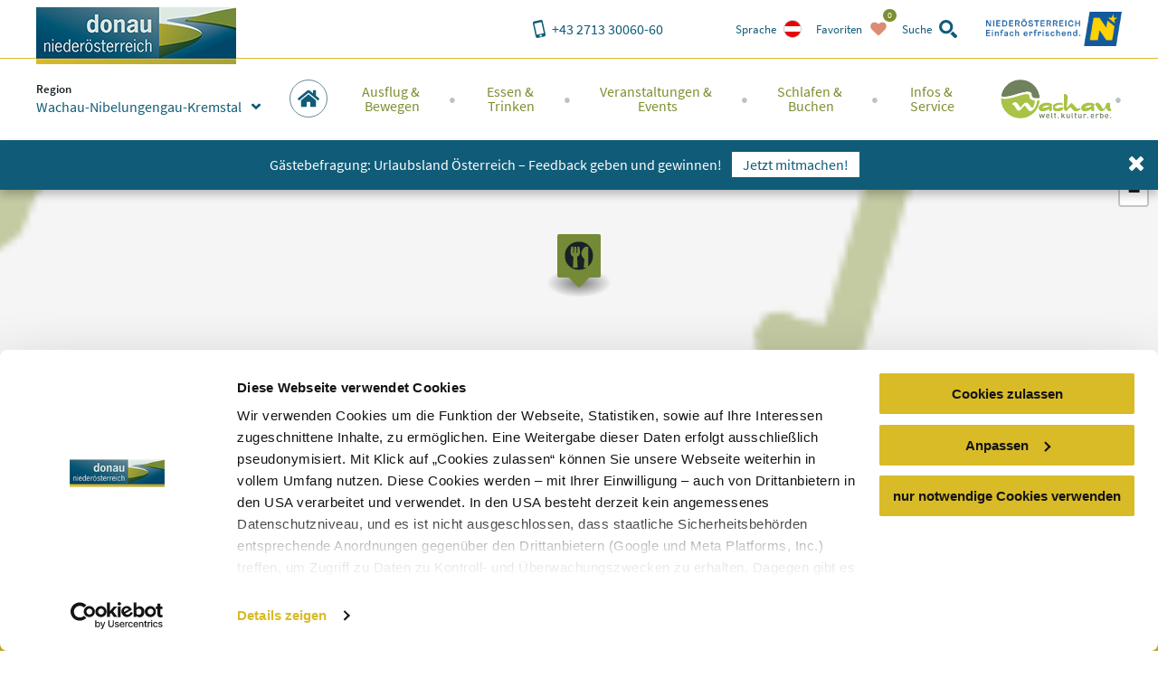

--- FILE ---
content_type: text/html; charset=utf-8
request_url: https://www.donau.com/de/wachau-nibelungengau-kremstal/imx/heuriger/krustettener-wein-fruehling/
body_size: 19530
content:
<!DOCTYPE html>
<html xmlns="http://www.w3.org/1999/xhtml" xml:lang="de" lang="de" class="no-js">
<head>

<meta charset="utf-8">
<!-- 
	This website is powered by TYPO3 - inspiring people to share!
	TYPO3 is a free open source Content Management Framework initially created by Kasper Skaarhoj and licensed under GNU/GPL.
	TYPO3 is copyright 1998-2026 of Kasper Skaarhoj. Extensions are copyright of their respective owners.
	Information and contribution at https://typo3.org/
-->


<link rel="shortcut icon" href="https://www.donau.com/static/img/favicon.ico" type="image/vnd.microsoft.icon">
<title>Krustettener Wein-Frühling - Wachau Nibelungengau Kremstal</title>
<meta http-equiv="x-ua-compatible" content="IE=edge,chrome=1" />
<meta name="generator" content="TYPO3 CMS" />
<meta name="description" content="Beim Krustettener Weinfr&amp;uuml;hling &amp;ouml;ffnen j&amp;auml;hrlich die Winzer des kleinen Weinorts Krustetten ihre Tore und laden ein, den jungen Wein zu verkosten. F&amp;uuml;r Essen i..." />
<meta name="viewport" content="width=device-width, user-scalable=no, initial-scale=1" />
<meta name="robots" content="index,follow" />
<meta property="og:title" content="Krustettener Wein-Frühling" />
<meta property="og:description" content="Beim Krustettener Weinfr&amp;uuml;hling &amp;ouml;ffnen j&amp;auml;hrlich die Winzer des kleinen Weinorts Krustetten ihre Tore und laden ein, den jungen Wein zu verkosten. F&amp;uuml;r Essen i..." />
<meta property="og:image" content="https://www.donau.com//fileadmin/imx/krustetten-fruehling-uneingeschraenktes-nutzungsrecht-robert-herbst-19/thumb.jpg" />
<meta name="googlebot" content="&lt; .robots" />









<link rel="alternate" href="/de/wachau-nibelungengau-kremstal/imx/heuriger/krustettener-wein-fruehling/" hreflang="de" />
<link rel="alternate" href="/en/wachau-nibelungengau-kremstal/imx/heuriger-wine-tavern/krustettener-wein-fruehling/" hreflang="en" />
<link rel="alternate" href="/sk/wachau-nibelungengau-kremstal/imx/viecha/krustettener-wein-fruehling/" hreflang="sk" />
<link rel="alternate" href="/cs/wachau-nibelungengau-kremstal/imx/vinny-senk/krustettener-wein-fruehling/" hreflang="cs" />
<meta property="og:site_name" content="Wachau Nibelungengau Kremstal" />

<script id="Cookiebot" src="https://consent.cookiebot.eu/uc.js" data-cbid="810f9dc3-c008-4f8f-9c0b-ee129c8c77a7" data-blockingmode="none" type="text/javascript"></script>
<script type="text/javascript">
window.rootPageUid = 92;
window.matomoId = 89;
</script><!-- Google Tag Manager -->
<script type="text/plain" data-cookieconsent="statistics">
	(function(w,d,s,l,i){w[l]=w[l]||[];w[l].push({'gtm.start':
	new Date().getTime(),event:'gtm.js'});var f=d.getElementsByTagName(s)[0],
	j=d.createElement(s),dl=l!='dataLayer'?'&l='+l:'';j.async=true;j.src=
	'https://www.googletagmanager.com/gtm.js?id='+i+dl;f.parentNode.insertBefore(j,f);
	})(window,document,'script','dataLayer', 'GTM-PFSQ8JG');
</script>
<!-- End Google Tag Manager --><meta http-equiv="language" content="de">
<meta class="foundation-mq" />

<script type="text/javascript">
	(function(){
		var t = document.documentElement;
		var a = [];
		var ua = navigator.userAgent;
		if (ua.indexOf('MSIE') > -1 || ua.indexOf('Trident') > -1) {
			a.push('is-ie');
		}
		if (/android/i.test(ua) || /iPhone/.test(ua)) {
			a.push('is-smartphone');
		}
		t.className = a.join(' ');
	})(document);
</script>
<link type="canonical" href="/de/wachau-nibelungengau-kremstal/imx/heuriger/krustettener-wein-fruehling/" />
    
    
    
    <link rel="preload" href="/static/fonts/parisineplus-regular-webfont.ttf" as="font" type="font/ttf" crossorigin>
    <link rel="preload" href="/static/fonts/parisineplus-bold-webfont.ttf" as="font" type="font/ttf" crossorigin>

    <link rel="preload" href="/static/fonts/SourceSansPro-Regular.ttf" as="font" type="font/ttf" crossorigin>
    <link rel="preload" href="/static/fonts/SourceSansPro-Italic.ttf" as="font" type="font/ttf" crossorigin>
    <link rel="preload" href="/static/fonts/SourceSansPro-SemiBold.ttf" as="font" type="font/ttf" crossorigin>
    <link rel="preload" href="/static/fonts/SourceSansPro-SemiBoldItalic.ttf" as="font" type="font/ttf" crossorigin>

    <link rel="stylesheet" href="/static/css/base.css?v=ae46c9ca4df9db91e04c82b6026c2954" />
    
<link rel="stylesheet" href="/static/css/theme-wnk.css?v=4e7da03f4cb70108c026ded42befdf2f"/>
</head>
<body data-rootline="[1,92,2997]" data-page-uid="1">

    




    <nav id="skipmenu" class="hide-for-print">
        <a href="#main-navigation" class="skippy">
            Direkt zur Website-Navigation
        </a>
        <a href="#page-content" class="skippy">
            Direkt zum Seiteninhalt
        </a>
        <a href="#enable-header-search" class="skippy">
            
                Zur Suche
            
        </a>
        <a href="#page-footer" class="skippy">
            Zum Websiteende springen
        </a>
    </nav>

    <div id="page" class="layout-default">

        

    <div class="full reveal" id="map-reveal" data-reveal="" data-v-offset="0">
        <div class="map-reveal">
            <div class="text-right map-reveal-toolbar">
                <button class="button small hollow alert" data-close="" aria-label="Fenster schließen" type="button">
                    Karte ausblenden
                    <svg xmlns="http://www.w3.org/2000/svg" xmlns:xlink="http://www.w3.org/1999/xlink" class="svg icon -small -is-right -close"><use xlink:href="#symbol-close" /></svg>
                </button>
            </div>
            <div id="map-reveal-target">

            </div>
        </div>
    </div>

    <div class="tiny reveal" id="share-reveal" data-reveal="">
        <h3 class="text-center margin-bottom -half">
            Empfehlen
        </h3>
        <p>
            <em>
                Durch das Klicken eines der nachfolgenden Links öffnen Sie eine Verbinung zu einem externen Service.
            </em>
        </p>
        <nav>
            <a href="" class="share-facebook link-text-icon-side-by-side -hover -add-margin">
                <span class="_text">
                    Auf Facebook teilen
                </span>
                <span class="_icon -bg">
                    <svg xmlns="http://www.w3.org/2000/svg" xmlns:xlink="http://www.w3.org/1999/xlink" class="svg icon -facebook"><use xlink:href="#symbol-facebook" /></svg>
                </span>
            </a>
            <a href="" class="share-twitter link-text-icon-side-by-side -hover -add-margin">
                <span class="_text">
                    Auf Twitter teilen
                </span>
                <span class="_icon -bg">
                    <svg xmlns="http://www.w3.org/2000/svg" xmlns:xlink="http://www.w3.org/1999/xlink" class="svg icon -twitter"><use xlink:href="#symbol-twitter" /></svg>
                </span>
            </a>
            <a href="" class="share-pinterest link-text-icon-side-by-side -hover -add-margin">
                <span class="_text">
                    Mit Pinterest teilen
                </span>
                <span class="_icon -bg">
                    <svg xmlns="http://www.w3.org/2000/svg" xmlns:xlink="http://www.w3.org/1999/xlink" class="svg icon -pinterest"><use xlink:href="#symbol-pinterest" /></svg>
                </span>
            </a>
            <a href="" class="share-whatsapp link-text-icon-side-by-side -hover -add-margin">
                <span class="_text">
                    Mit WhatsApp teilen
                </span>
                <span class="_icon -bg">
                    <svg xmlns="http://www.w3.org/2000/svg" xmlns:xlink="http://www.w3.org/1999/xlink" class="svg icon -whatsapp"><use xlink:href="#symbol-whatsapp" /></svg>
                </span>
            </a>
        </nav>
        <button class="close-button" data-close="" aria-label="Fenster schließen" type="button">
            <svg xmlns="http://www.w3.org/2000/svg" xmlns:xlink="http://www.w3.org/1999/xlink" class="svg icon -small -close"><use xlink:href="#symbol-close" /></svg>
        </button>
    </div>

    <div class="large reveal has-loading-animation -loading" id="contact-reveal" data-reveal="">
        <h3>
            Neue Anfrage
        </h3>
        
    <div class="loading-animation ">
        <div class="_loader-wrapper _section-color">
            <div class="_loader-svg animation-rotate">
                <figure class="svg-autoscale" style="width:100%;padding-bottom:100%"><svg xmlns="http://www.w3.org/2000/svg" xmlns:xlink="http://www.w3.org/1999/xlink" class="svg  -loading"><use xlink:href="#symbol-loading" /></svg></figure>
            </div>
            <em>
                Wir bitten um Geduld
            </em>
        </div>
    </div>


        <div class="_markup-target" style="min-height: 100px">

        </div>
        <button class="close-button" data-close="" aria-label="Fenster schließen" type="button">
            <svg xmlns="http://www.w3.org/2000/svg" xmlns:xlink="http://www.w3.org/1999/xlink" class="svg icon -small -close"><use xlink:href="#symbol-close" /></svg>
        </button>
    </div>

    



        
            <div class="tiny reveal" id="language-switch-reveal" data-reveal="">
                <h3>
                    Sprache
                </h3>
                <p class="text-center">
                    <small>
                        Gewünschte Sprache wählen
                    </small>
                </p>
                <nav class="language-switch">
                    
                        <a href="/de/wachau-nibelungengau-kremstal/imx/heuriger/krustettener-wein-fruehling/" class="link-text-icon-side-by-side -hover -add-margin _link -de -active">
                            <span class="_text">
                                Deutsch
                            </span>
                            <span class="_icon -bg">
                                <img width="20px" height="20px" data-lazy="/static/img/lang_de.png" alt="de" />
                            </span>
                        </a>
                    
                        <a href="/en/wachau-nibelungengau-kremstal/imx/heuriger-wine-tavern/krustettener-wein-fruehling/" class="link-text-icon-side-by-side -hover -add-margin _link -en">
                            <span class="_text">
                                Englisch
                            </span>
                            <span class="_icon -bg">
                                <img width="20px" height="20px" data-lazy="/static/img/lang_en.png" alt="en" />
                            </span>
                        </a>
                    
                        <a href="/sk/wachau-nibelungengau-kremstal/imx/viecha/krustettener-wein-fruehling/" class="link-text-icon-side-by-side -hover -add-margin _link -sk">
                            <span class="_text">
                                Slovakisch
                            </span>
                            <span class="_icon -bg">
                                <img width="20px" height="20px" data-lazy="/static/img/lang_sk.png" alt="sk" />
                            </span>
                        </a>
                    
                        <a href="/cs/wachau-nibelungengau-kremstal/imx/vinny-senk/krustettener-wein-fruehling/" class="link-text-icon-side-by-side -hover -add-margin _link -cs">
                            <span class="_text">
                                Tschechisch
                            </span>
                            <span class="_icon -bg">
                                <img width="20px" height="20px" data-lazy="/static/img/lang_cs.png" alt="cs" />
                            </span>
                        </a>
                    
                        <a href="/hu/a-duna-also-ausztriaban/" class="link-text-icon-side-by-side -hover -add-margin _link -hu">
                            <span class="_text">
                                Ungarisch
                            </span>
                            <span class="_icon -bg">
                                <img width="20px" height="20px" data-lazy="/static/img/lang_hu.png" alt="hu" />
                            </span>
                        </a>
                    
                </nav>
                <button class="close-button" data-close="" aria-label="Fenster schließen" type="button">
                    <svg xmlns="http://www.w3.org/2000/svg" xmlns:xlink="http://www.w3.org/1999/xlink" class="svg icon -small -close"><use xlink:href="#symbol-close" /></svg>
                </button>
            </div>
        

        
            <div class="reveal" id="region-switch-reveal" data-reveal="">
                <h3>
                    Region
                </h3>
                <p class="text-center">
                    <small>
                        Region auswählen
                    </small>
                </p>
                
                    
                    
                    <a href="/de/donau-niederoesterreich/" class="link-text-icon-side-by-side  -hover -add-margin _link -region_dnt">
                        <span class="_text" style="">
                            Donau Niederösterreich
                        </span>
                        <span class="_icon">
                            
                                    <svg xmlns="http://www.w3.org/2000/svg" xmlns:xlink="http://www.w3.org/1999/xlink" class="svg icon -small -arrow-right"><use xlink:href="#symbol-arrow-right" /></svg>
                                
                        </span>
                    </a>
                
                    
                    
                    <a href="/de/wachau-nibelungengau-kremstal/" class="link-text-icon-side-by-side  -hover -add-margin _link -region_wnk -active">
                        <span class="_text" style="">
                            Wachau-Nibelungengau-Kremstal
                        </span>
                        <span class="_icon">
                            
                                    <svg xmlns="http://www.w3.org/2000/svg" xmlns:xlink="http://www.w3.org/1999/xlink" class="svg icon -check"><use xlink:href="#symbol-check" /></svg>
                                
                        </span>
                    </a>
                
                    
                    
                    <a href="/de/kamptal-wagram-tullner-donauraum/" class="link-text-icon-side-by-side  -hover -add-margin _link -region_kwt">
                        <span class="_text" style="">
                            Kamptal-Wagram-Tullner Donauraum
                        </span>
                        <span class="_icon">
                            
                                    <svg xmlns="http://www.w3.org/2000/svg" xmlns:xlink="http://www.w3.org/1999/xlink" class="svg icon -small -arrow-right"><use xlink:href="#symbol-arrow-right" /></svg>
                                
                        </span>
                    </a>
                
                    
                    
                    <a href="/de/wagram/" class="link-text-icon-side-by-side  -hover -add-margin _link -region_wag">
                        <span class="_text" style="padding-left: 2em;">
                            Wagram
                        </span>
                        <span class="_icon">
                            
                                    <svg xmlns="http://www.w3.org/2000/svg" xmlns:xlink="http://www.w3.org/1999/xlink" class="svg icon -small -arrow-right"><use xlink:href="#symbol-arrow-right" /></svg>
                                
                        </span>
                    </a>
                
                    
                    
                    <a href="/de/roemerland-carnuntum-marchfeld/" class="link-text-icon-side-by-side  -hover -add-margin _link -region_rcm">
                        <span class="_text" style="">
                            Römerland Carnuntum-Marchfeld
                        </span>
                        <span class="_icon">
                            
                                    <svg xmlns="http://www.w3.org/2000/svg" xmlns:xlink="http://www.w3.org/1999/xlink" class="svg icon -small -arrow-right"><use xlink:href="#symbol-arrow-right" /></svg>
                                
                        </span>
                    </a>
                
                <button class="close-button" data-close="" aria-label="{f:translate(key: 'reveal.close', extensionName: 'Donau'})" type="button">
                    <span style="display:none">close button</span>
                    <svg xmlns="http://www.w3.org/2000/svg" xmlns:xlink="http://www.w3.org/1999/xlink" class="svg icon -small -close"><use xlink:href="#symbol-close" /></svg>
                </button>
            </div>
        

        <div class="off-canvas-wrapper">
            <div class="off-canvas-wrapper-inner" data-off-canvas-wrapper="true">
                <div class="off-canvas position-right" id="main-off-canvas-menu" data-off-canvas="true" data-transition="push">
                    <div class="_buttons">
                        <a href="tel:+4327133006060" class="_call-us" title="Hier klicken, um uns anzurufen">
                            <svg xmlns="http://www.w3.org/2000/svg" xmlns:xlink="http://www.w3.org/1999/xlink" class="svg icon -phone"><use xlink:href="#symbol-phone" /></svg>
                            <span class="_text">
                                Anrufen
                            </span>
                        </a>
                        
                            <a
                                class="_language-switch"
                                href=""
                                title="Hier klicken, um gewünschte Sprache zu wählen"
                                onclick="return false"
                                data-open="language-switch-reveal"
                            >
                                <img width="20px" height="20px" data-lazy="/static/img/lang_de.png?v=f9cadd5bd4a5bf9f52d32cefb3291ab8" alt="Deutsch" />
                                <span class="_text">
                                    Sprache
                                </span>
                            </a>
                        
                        <a class="_favourites small-favourites" title="Hier klicken, um die gewählten Favoriten anzusehen" href="/de/donau-niederoesterreich/favoriten/">
                            <svg xmlns="http://www.w3.org/2000/svg" xmlns:xlink="http://www.w3.org/1999/xlink" class="svg icon -heart"><use xlink:href="#symbol-heart" /></svg>
                            <span class="_text">
                                Favoriten
                            </span>
                            <span class="_count-wrapper">
                                <span class="_count">0</span>
                            </span>
                        </a>
                        <a class="_close" title="Hier klicken, um das Menü zu schließen" data-close="">
                            <svg xmlns="http://www.w3.org/2000/svg" xmlns:xlink="http://www.w3.org/1999/xlink" class="svg icon -close"><use xlink:href="#symbol-close" /></svg>
                            <span class="_text">
                                schließen
                            </span>
                        </a>
                    </div>
                    
    <form action="/de/wachau-nibelungengau-kremstal/suchergebnisse/" method="post" class="small-search">
    	<div class="_input">
    		<label for="search-searchfield-search697076d48b054">
    			<span class="hidden">Search</span>
    			<input
    				type="search"
    				id="search-searchfield-search697076d48b054"
    				class="suggestions"
                    name="tx_donau_search[search][w]"
    				placeholder="Suchbegriff eingeben"
                    data-website-search-suggestions=""
                    data-lookup="/de/wachau-nibelungengau-kremstal/suchergebnisse/typeahead"
                    data-autofocus="true"
    			/>
    		</label>
    	</div>
    	<div class="_button">
    		<button
    			type="submit"
    			class="button"
    			title="suchen"
    		>
    			<svg xmlns="http://www.w3.org/2000/svg" xmlns:xlink="http://www.w3.org/1999/xlink" class="svg icon -search"><use xlink:href="#symbol-search" /></svg>
    		</button>
    		<button
    			type="button"
    			class="button alert show-on-large"
    			data-toggle="header-search"
    			title="Hier klicken, um das Such-Formular zu schließen"
    		>
    			<span style="display:none">close</span>
    			<svg xmlns="http://www.w3.org/2000/svg" xmlns:xlink="http://www.w3.org/1999/xlink" class="svg icon -close"><use xlink:href="#symbol-close" /></svg>
    		</button>
    	</div>
    </form>


                    <nav class="main-menu">
                        
    
    <ul>
        
            
    <li class="_item -first-level wachau-logo">
        <img src="/static/img/wachau.png?v=035175734d9629feceb68659a3d742d9" alt="Weltkulturerbe Wachau" />
    </li>
    <li class="_item -first-level main home">
        <a href="/de/wachau-nibelungengau-kremstal/" class="_link -first-level" data-uid="92">
            <span class="circle-icon -c-main show-for-large">
                <svg xmlns="http://www.w3.org/2000/svg" xmlns:xlink="http://www.w3.org/1999/xlink" class="svg icon -home"><use xlink:href="#symbol-home" /></svg>
            </span>
            <span class="_text hide-for-large">
                Startseite
            </span>
            <span class="_icon hide-for-large">
                <svg xmlns="http://www.w3.org/2000/svg" xmlns:xlink="http://www.w3.org/1999/xlink" class="svg icon -home"><use xlink:href="#symbol-home" /></svg>
            </span>
        </a>
    </li>


            
    
    <li class="_item -first-level main map" style="display:none;">
        
            <span class="circle-icon -c-main icon-map show-for-large">
                <svg xmlns="http://www.w3.org/2000/svg" xmlns:xlink="http://www.w3.org/1999/xlink" class="svg icon -map"><use xlink:href="#symbol-map" /></svg>
            </span>
            <span class="_text hide-for-large">
                Startseite
            </span>
            <span class="_icon hide-for-large">
                <svg xmlns="http://www.w3.org/2000/svg" xmlns:xlink="http://www.w3.org/1999/xlink" class="svg icon -map"><use xlink:href="#symbol-map" /></svg>
            </span>
        
    </li>


        
        
            <li class="_item -first-level section-excursion">
                <a href="/de/wachau-nibelungengau-kremstal/ausflug-bewegen/" class="_link -first-level" data-uid="">
                    <span class="_text">Ausflug &amp;<br class="show-for-large" /> Bewegen</span>
                    <span class="_icon hide-for-large">
                        <svg xmlns="http://www.w3.org/2000/svg" xmlns:xlink="http://www.w3.org/1999/xlink" class="svg icon -arrow-right"><use xlink:href="#symbol-arrow-right" /></svg>
                    </span>
                </a>
                
                    <div class="_submenu">
                        <button class="hide-for-large _backlink">
                            <span class="_text">
                                Ausflug &amp; Bewegen
                            </span>
                            <span class="_icon">
                                <svg xmlns="http://www.w3.org/2000/svg" xmlns:xlink="http://www.w3.org/1999/xlink" class="svg icon -arrow-left"><use xlink:href="#symbol-arrow-left" /></svg>
                            </span>
                        </button>
                        <div class="_intro">
                            <span class="_accolade show-for-large">
                                <figure class="svg-autoscale" style="width:100%;padding-bottom:43.809523809524%"><svg xmlns="http://www.w3.org/2000/svg" xmlns:xlink="http://www.w3.org/1999/xlink" class="svg  -accolade"><use xlink:href="#symbol-accolade" /></svg></figure>
                            </span>
                            <div class="container">
                                <button class="show-for-large _close-submenu" title="schließen">
                                    <svg xmlns="http://www.w3.org/2000/svg" xmlns:xlink="http://www.w3.org/1999/xlink" class="svg icon -close"><use xlink:href="#symbol-close" /></svg>
                                </button>
                                <p>Die Wachau, der Nibelungengau und das Kremstal bieten zahlreiche Sehenswürdigkeiten,  Ausflugsziele, ein breites Bewegungsangebot für Sportler &amp; Wanderer.</p>
                            </div>
                        </div>
                        <div class="grid-container">
                            <div class="grid-x grid-margin-x">
                                
                                    <div class="cell auto">
                                        <a href="/de/wachau-nibelungengau-kremstal/ausflug-bewegen/ausflugsziele/top-ausflugsziele/" class="_link -second-level -active" data-uid="236">
                                            <span class="_text">
                                                Ausflugsziele
                                            </span>
                                            <span class="_icon hide-for-large">
                                                <svg xmlns="http://www.w3.org/2000/svg" xmlns:xlink="http://www.w3.org/1999/xlink" class="svg icon -arrow-down"><use xlink:href="#symbol-arrow-down" /></svg>
                                            </span>
                                        </a>
                                        
                                            <ul class="_third-level -active">
                                                
                                                    <li class="_item -third-level">
                                                        <a href="/de/wachau-nibelungengau-kremstal/ausflug-bewegen/ausflugsziele/top-ausflugsziele/" class="_link -third-level" data-uid="243">
                                                            <svg xmlns="http://www.w3.org/2000/svg" xmlns:xlink="http://www.w3.org/1999/xlink" class="svg icon -is-left -small show-for-large -arrow-right"><use xlink:href="#symbol-arrow-right" /></svg>
                                                            Top-Ausflugsziele
                                                        </a>
                                                    </li>
                                                
                                                    <li class="_item -third-level">
                                                        <a href="/de/wachau-nibelungengau-kremstal/ausflug-bewegen/ausflugsziele/schifffahrt-faehren/" class="_link -third-level" data-uid="242">
                                                            <svg xmlns="http://www.w3.org/2000/svg" xmlns:xlink="http://www.w3.org/1999/xlink" class="svg icon -is-left -small show-for-large -arrow-right"><use xlink:href="#symbol-arrow-right" /></svg>
                                                            Schifffahrt &amp; Fähren
                                                        </a>
                                                    </li>
                                                
                                                    <li class="_item -third-level">
                                                        <a href="/de/wachau-nibelungengau-kremstal/ausflug-bewegen/ausflugsziele/stifte-kloester-kirchen/" class="_link -third-level" data-uid="1051">
                                                            <svg xmlns="http://www.w3.org/2000/svg" xmlns:xlink="http://www.w3.org/1999/xlink" class="svg icon -is-left -small show-for-large -arrow-right"><use xlink:href="#symbol-arrow-right" /></svg>
                                                            Stifte, Klöster &amp; Kirchen
                                                        </a>
                                                    </li>
                                                
                                                    <li class="_item -third-level">
                                                        <a href="/de/wachau-nibelungengau-kremstal/ausflug-bewegen/ausflugsziele/burgen-schloesser/" class="_link -third-level" data-uid="241">
                                                            <svg xmlns="http://www.w3.org/2000/svg" xmlns:xlink="http://www.w3.org/1999/xlink" class="svg icon -is-left -small show-for-large -arrow-right"><use xlink:href="#symbol-arrow-right" /></svg>
                                                            Burgen &amp; Schlösser
                                                        </a>
                                                    </li>
                                                
                                                    <li class="_item -third-level">
                                                        <a href="/de/wachau-nibelungengau-kremstal/ausflug-bewegen/ausflugsziele/museen-ausstellungen/" class="_link -third-level" data-uid="240">
                                                            <svg xmlns="http://www.w3.org/2000/svg" xmlns:xlink="http://www.w3.org/1999/xlink" class="svg icon -is-left -small show-for-large -arrow-right"><use xlink:href="#symbol-arrow-right" /></svg>
                                                            Museen &amp; Ausstellungen
                                                        </a>
                                                    </li>
                                                
                                                    <li class="_item -third-level">
                                                        <a href="/de/wachau-nibelungengau-kremstal/ausflug-bewegen/ausflugsziele/schoene-aussichten/" class="_link -third-level" data-uid="239">
                                                            <svg xmlns="http://www.w3.org/2000/svg" xmlns:xlink="http://www.w3.org/1999/xlink" class="svg icon -is-left -small show-for-large -arrow-right"><use xlink:href="#symbol-arrow-right" /></svg>
                                                            Schöne Aussichten
                                                        </a>
                                                    </li>
                                                
                                                    <li class="_item -third-level">
                                                        <a href="/de/wachau-nibelungengau-kremstal/ausflug-bewegen/ausflugsziele/natur-und-gartenerlebnisse/" class="_link -third-level" data-uid="238">
                                                            <svg xmlns="http://www.w3.org/2000/svg" xmlns:xlink="http://www.w3.org/1999/xlink" class="svg icon -is-left -small show-for-large -arrow-right"><use xlink:href="#symbol-arrow-right" /></svg>
                                                            Natur- und Gartenerlebnisse
                                                        </a>
                                                    </li>
                                                
                                                    <li class="_item -third-level">
                                                        <a href="/de/wachau-nibelungengau-kremstal/ausflug-bewegen/ausflugsziele/besonderes-originelles/" class="_link -third-level" data-uid="237">
                                                            <svg xmlns="http://www.w3.org/2000/svg" xmlns:xlink="http://www.w3.org/1999/xlink" class="svg icon -is-left -small show-for-large -arrow-right"><use xlink:href="#symbol-arrow-right" /></svg>
                                                            Besonderes &amp; Originelles
                                                        </a>
                                                    </li>
                                                
                                                    <li class="_item -third-level">
                                                        <a href="/de/donau-niederoesterreich/ausflug-bewegen/ausflugsziele/donau-gaerten/" class="_link -third-level" data-uid="2986">
                                                            <svg xmlns="http://www.w3.org/2000/svg" xmlns:xlink="http://www.w3.org/1999/xlink" class="svg icon -is-left -small show-for-large -arrow-right"><use xlink:href="#symbol-arrow-right" /></svg>
                                                            Donau Gärten
                                                        </a>
                                                    </li>
                                                
                                                    <li class="_item -third-level">
                                                        <a href="/de/donau-niederoesterreich/ausflug-bewegen/ausflugsziele/ferien-familienurlaub/" class="_link -third-level" data-uid="2933">
                                                            <svg xmlns="http://www.w3.org/2000/svg" xmlns:xlink="http://www.w3.org/1999/xlink" class="svg icon -is-left -small show-for-large -arrow-right"><use xlink:href="#symbol-arrow-right" /></svg>
                                                            Sommerferien &amp; Familienurlaub
                                                        </a>
                                                    </li>
                                                
                                                    <li class="_item -third-level">
                                                        <a href="/de/donau-niederoesterreich/ausflug-bewegen/ausflugsziele/buchbare-erlebnisse/" class="_link -third-level" data-uid="3223">
                                                            <svg xmlns="http://www.w3.org/2000/svg" xmlns:xlink="http://www.w3.org/1999/xlink" class="svg icon -is-left -small show-for-large -arrow-right"><use xlink:href="#symbol-arrow-right" /></svg>
                                                            Buchbare Erlebnisse
                                                        </a>
                                                    </li>
                                                
                                            </ul>
                                        
                                    </div>
                                
                                    <div class="cell auto">
                                        <a href="/de/wachau-nibelungengau-kremstal/ausflug-bewegen/bewegung/donauradweg/" class="_link -second-level -active" data-uid="246">
                                            <span class="_text">
                                                Bewegung
                                            </span>
                                            <span class="_icon hide-for-large">
                                                <svg xmlns="http://www.w3.org/2000/svg" xmlns:xlink="http://www.w3.org/1999/xlink" class="svg icon -arrow-down"><use xlink:href="#symbol-arrow-down" /></svg>
                                            </span>
                                        </a>
                                        
                                            <ul class="_third-level -active">
                                                
                                                    <li class="_item -third-level">
                                                        <a href="/de/wachau-nibelungengau-kremstal/ausflug-bewegen/bewegung/donauradweg/" class="_link -third-level" data-uid="1289">
                                                            <svg xmlns="http://www.w3.org/2000/svg" xmlns:xlink="http://www.w3.org/1999/xlink" class="svg icon -is-left -small show-for-large -arrow-right"><use xlink:href="#symbol-arrow-right" /></svg>
                                                            Donauradweg
                                                        </a>
                                                    </li>
                                                
                                                    <li class="_item -third-level">
                                                        <a href="/de/wachau-nibelungengau-kremstal/ausflug-bewegen/bewegung/welterbesteig-wachau/" class="_link -third-level" data-uid="253">
                                                            <svg xmlns="http://www.w3.org/2000/svg" xmlns:xlink="http://www.w3.org/1999/xlink" class="svg icon -is-left -small show-for-large -arrow-right"><use xlink:href="#symbol-arrow-right" /></svg>
                                                            Welterbesteig Wachau
                                                        </a>
                                                    </li>
                                                
                                                    <li class="_item -third-level">
                                                        <a href="/de/wachau-nibelungengau-kremstal/ausflug-bewegen/bewegung/jauerling-runde/" class="_link -third-level" data-uid="3291">
                                                            <svg xmlns="http://www.w3.org/2000/svg" xmlns:xlink="http://www.w3.org/1999/xlink" class="svg icon -is-left -small show-for-large -arrow-right"><use xlink:href="#symbol-arrow-right" /></svg>
                                                            Jauerling-Runde
                                                        </a>
                                                    </li>
                                                
                                                    <li class="_item -third-level">
                                                        <a href="/de/wachau-nibelungengau-kremstal/ausflug-bewegen/bewegung/bewegungsraum-nibelungengau/" class="_link -third-level" data-uid="252">
                                                            <svg xmlns="http://www.w3.org/2000/svg" xmlns:xlink="http://www.w3.org/1999/xlink" class="svg icon -is-left -small show-for-large -arrow-right"><use xlink:href="#symbol-arrow-right" /></svg>
                                                            Bewegungsraum Nibelungengau
                                                        </a>
                                                    </li>
                                                
                                                    <li class="_item -third-level">
                                                        <a href="/de/wachau-nibelungengau-kremstal/ausflug-bewegen/bewegung/weitwanderweg-kremstal-donau/" class="_link -third-level" data-uid="3105">
                                                            <svg xmlns="http://www.w3.org/2000/svg" xmlns:xlink="http://www.w3.org/1999/xlink" class="svg icon -is-left -small show-for-large -arrow-right"><use xlink:href="#symbol-arrow-right" /></svg>
                                                            Weitwanderweg Kremstal-Donau
                                                        </a>
                                                    </li>
                                                
                                                    <li class="_item -third-level">
                                                        <a href="/de/wachau-nibelungengau-kremstal/ausflug-bewegen/bewegung/dunkelsteinerwald/" class="_link -third-level" data-uid="3248">
                                                            <svg xmlns="http://www.w3.org/2000/svg" xmlns:xlink="http://www.w3.org/1999/xlink" class="svg icon -is-left -small show-for-large -arrow-right"><use xlink:href="#symbol-arrow-right" /></svg>
                                                            Dunkelsteinerwald
                                                        </a>
                                                    </li>
                                                
                                                    <li class="_item -third-level">
                                                        <a href="/de/wachau-nibelungengau-kremstal/ausflug-bewegen/bewegung/jakobsweg/" class="_link -third-level" data-uid="251">
                                                            <svg xmlns="http://www.w3.org/2000/svg" xmlns:xlink="http://www.w3.org/1999/xlink" class="svg icon -is-left -small show-for-large -arrow-right"><use xlink:href="#symbol-arrow-right" /></svg>
                                                            Jakobsweg
                                                        </a>
                                                    </li>
                                                
                                                    <li class="_item -third-level">
                                                        <a href="/de/wachau-nibelungengau-kremstal/ausflug-bewegen/bewegung/mountainbiken/" class="_link -third-level" data-uid="3249">
                                                            <svg xmlns="http://www.w3.org/2000/svg" xmlns:xlink="http://www.w3.org/1999/xlink" class="svg icon -is-left -small show-for-large -arrow-right"><use xlink:href="#symbol-arrow-right" /></svg>
                                                            Mountainbiken
                                                        </a>
                                                    </li>
                                                
                                                    <li class="_item -third-level">
                                                        <a href="/de/wachau-nibelungengau-kremstal/ausflug-bewegen/bewegung/karten-touren-finden/" class="_link -third-level" data-uid="250">
                                                            <svg xmlns="http://www.w3.org/2000/svg" xmlns:xlink="http://www.w3.org/1999/xlink" class="svg icon -is-left -small show-for-large -arrow-right"><use xlink:href="#symbol-arrow-right" /></svg>
                                                            Karten &amp; Touren finden
                                                        </a>
                                                    </li>
                                                
                                                    <li class="_item -third-level">
                                                        <a href="/de/wachau-nibelungengau-kremstal/ausflug-bewegen/bewegung/e-mobilitaet/" class="_link -third-level" data-uid="249">
                                                            <svg xmlns="http://www.w3.org/2000/svg" xmlns:xlink="http://www.w3.org/1999/xlink" class="svg icon -is-left -small show-for-large -arrow-right"><use xlink:href="#symbol-arrow-right" /></svg>
                                                            E-Mobilität
                                                        </a>
                                                    </li>
                                                
                                                    <li class="_item -third-level">
                                                        <a href="/de/wachau-nibelungengau-kremstal/ausflug-bewegen/bewegung/nextbike/" class="_link -third-level" data-uid="1256">
                                                            <svg xmlns="http://www.w3.org/2000/svg" xmlns:xlink="http://www.w3.org/1999/xlink" class="svg icon -is-left -small show-for-large -arrow-right"><use xlink:href="#symbol-arrow-right" /></svg>
                                                            Nextbike
                                                        </a>
                                                    </li>
                                                
                                                    <li class="_item -third-level">
                                                        <a href="/de/wachau-nibelungengau-kremstal/ausflug-bewegen/bewegung/baden-wassersport/" class="_link -third-level" data-uid="248">
                                                            <svg xmlns="http://www.w3.org/2000/svg" xmlns:xlink="http://www.w3.org/1999/xlink" class="svg icon -is-left -small show-for-large -arrow-right"><use xlink:href="#symbol-arrow-right" /></svg>
                                                            Baden &amp; Wassersport
                                                        </a>
                                                    </li>
                                                
                                                    <li class="_item -third-level">
                                                        <a href="/de/wachau-nibelungengau-kremstal/ausflug-bewegen/bewegung/golf/" class="_link -third-level" data-uid="247">
                                                            <svg xmlns="http://www.w3.org/2000/svg" xmlns:xlink="http://www.w3.org/1999/xlink" class="svg icon -is-left -small show-for-large -arrow-right"><use xlink:href="#symbol-arrow-right" /></svg>
                                                            Golf
                                                        </a>
                                                    </li>
                                                
                                            </ul>
                                        
                                    </div>
                                
                                <div class="cell auto">
                                    
                                </div>
                            </div>
                        </div>
                    </div>
                
            </li>
        
            <li class="_item -first-level section-gastronomy">
                <a href="/de/wachau-nibelungengau-kremstal/essen-trinken/" class="_link -first-level" data-uid="">
                    <span class="_text">Essen &amp;<br class="show-for-large" /> Trinken</span>
                    <span class="_icon hide-for-large">
                        <svg xmlns="http://www.w3.org/2000/svg" xmlns:xlink="http://www.w3.org/1999/xlink" class="svg icon -arrow-right"><use xlink:href="#symbol-arrow-right" /></svg>
                    </span>
                </a>
                
                    <div class="_submenu">
                        <button class="hide-for-large _backlink">
                            <span class="_text">
                                Essen &amp; Trinken
                            </span>
                            <span class="_icon">
                                <svg xmlns="http://www.w3.org/2000/svg" xmlns:xlink="http://www.w3.org/1999/xlink" class="svg icon -arrow-left"><use xlink:href="#symbol-arrow-left" /></svg>
                            </span>
                        </button>
                        <div class="_intro">
                            <span class="_accolade show-for-large">
                                <figure class="svg-autoscale" style="width:100%;padding-bottom:43.809523809524%"><svg xmlns="http://www.w3.org/2000/svg" xmlns:xlink="http://www.w3.org/1999/xlink" class="svg  -accolade"><use xlink:href="#symbol-accolade" /></svg></figure>
                            </span>
                            <div class="container">
                                <button class="show-for-large _close-submenu" title="schließen">
                                    <svg xmlns="http://www.w3.org/2000/svg" xmlns:xlink="http://www.w3.org/1999/xlink" class="svg icon -close"><use xlink:href="#symbol-close" /></svg>
                                </button>
                                <p>Weine von Weltrang, unvergleichliche Wachauer Marillen, resche Wachauer Laberl, saisonale Schmankerl: die Verführung in der Wachau und Umgebung ist groß!</p>
                            </div>
                        </div>
                        <div class="grid-container">
                            <div class="grid-x grid-margin-x">
                                
                                    <div class="cell auto">
                                        <a href="/de/wachau-nibelungengau-kremstal/essen-trinken/reich-gedeckte-tische/best-of-wachau-gastgeber/" class="_link -second-level -active" data-uid="263">
                                            <span class="_text">
                                                Reich gedeckte Tische
                                            </span>
                                            <span class="_icon hide-for-large">
                                                <svg xmlns="http://www.w3.org/2000/svg" xmlns:xlink="http://www.w3.org/1999/xlink" class="svg icon -arrow-down"><use xlink:href="#symbol-arrow-down" /></svg>
                                            </span>
                                        </a>
                                        
                                            <ul class="_third-level -active">
                                                
                                                    <li class="_item -third-level">
                                                        <a href="/de/wachau-nibelungengau-kremstal/essen-trinken/reich-gedeckte-tische/best-of-wachau-gastgeber/" class="_link -third-level" data-uid="2058">
                                                            <svg xmlns="http://www.w3.org/2000/svg" xmlns:xlink="http://www.w3.org/1999/xlink" class="svg icon -is-left -small show-for-large -arrow-right"><use xlink:href="#symbol-arrow-right" /></svg>
                                                            Best of Wachau Gastgeber
                                                        </a>
                                                    </li>
                                                
                                                    <li class="_item -third-level">
                                                        <a href="/de/wachau-nibelungengau-kremstal/essen-trinken/reich-gedeckte-tische/roemische-genuesse/" class="_link -third-level" data-uid="266">
                                                            <svg xmlns="http://www.w3.org/2000/svg" xmlns:xlink="http://www.w3.org/1999/xlink" class="svg icon -is-left -small show-for-large -arrow-right"><use xlink:href="#symbol-arrow-right" /></svg>
                                                            Römische Genüsse
                                                        </a>
                                                    </li>
                                                
                                                    <li class="_item -third-level">
                                                        <a href="/de/wachau-nibelungengau-kremstal/essen-trinken/reich-gedeckte-tische/marille-spargel-co/" class="_link -third-level" data-uid="265">
                                                            <svg xmlns="http://www.w3.org/2000/svg" xmlns:xlink="http://www.w3.org/1999/xlink" class="svg icon -is-left -small show-for-large -arrow-right"><use xlink:href="#symbol-arrow-right" /></svg>
                                                            Marille, Spargel &amp; Co
                                                        </a>
                                                    </li>
                                                
                                                    <li class="_item -third-level">
                                                        <a href="/de/wachau-nibelungengau-kremstal/essen-trinken/reich-gedeckte-tische/genussvoll-einkaufen/" class="_link -third-level" data-uid="264">
                                                            <svg xmlns="http://www.w3.org/2000/svg" xmlns:xlink="http://www.w3.org/1999/xlink" class="svg icon -is-left -small show-for-large -arrow-right"><use xlink:href="#symbol-arrow-right" /></svg>
                                                            Genussvoll einkaufen
                                                        </a>
                                                    </li>
                                                
                                                    <li class="_item -third-level">
                                                        <a href="/de/wachau-nibelungengau-kremstal/essen-trinken/reich-gedeckte-tische/restaurants-finden/" class="_link -third-level" data-uid="1259">
                                                            <svg xmlns="http://www.w3.org/2000/svg" xmlns:xlink="http://www.w3.org/1999/xlink" class="svg icon -is-left -small show-for-large -arrow-right"><use xlink:href="#symbol-arrow-right" /></svg>
                                                            Restaurants finden
                                                        </a>
                                                    </li>
                                                
                                                    <li class="_item -third-level">
                                                        <a href="/de/donau-niederoesterreich/essen-trinken/reich-gedeckte-tische/picknick/" class="_link -third-level" data-uid="2930">
                                                            <svg xmlns="http://www.w3.org/2000/svg" xmlns:xlink="http://www.w3.org/1999/xlink" class="svg icon -is-left -small show-for-large -arrow-right"><use xlink:href="#symbol-arrow-right" /></svg>
                                                            Picknick
                                                        </a>
                                                    </li>
                                                
                                                    <li class="_item -third-level">
                                                        <a href="/de/wachau-nibelungengau-kremstal/genuss-on-tour/" class="_link -third-level" data-uid="3342">
                                                            <svg xmlns="http://www.w3.org/2000/svg" xmlns:xlink="http://www.w3.org/1999/xlink" class="svg icon -is-left -small show-for-large -arrow-right"><use xlink:href="#symbol-arrow-right" /></svg>
                                                            Wachau-Exklusiv: Genuss on Tour
                                                        </a>
                                                    </li>
                                                
                                            </ul>
                                        
                                    </div>
                                
                                    <div class="cell auto">
                                        <a href="/de/wachau-nibelungengau-kremstal/essen-trinken/wein-geniessen-erleben/weingebiete-weinstrassen/" class="_link -second-level -active" data-uid="258">
                                            <span class="_text">
                                                Wein genießen &amp; erleben
                                            </span>
                                            <span class="_icon hide-for-large">
                                                <svg xmlns="http://www.w3.org/2000/svg" xmlns:xlink="http://www.w3.org/1999/xlink" class="svg icon -arrow-down"><use xlink:href="#symbol-arrow-down" /></svg>
                                            </span>
                                        </a>
                                        
                                            <ul class="_third-level -active">
                                                
                                                    <li class="_item -third-level">
                                                        <a href="/de/wachau-nibelungengau-kremstal/essen-trinken/wein-geniessen-erleben/heurige-winzer-finden/" class="_link -third-level" data-uid="1278">
                                                            <svg xmlns="http://www.w3.org/2000/svg" xmlns:xlink="http://www.w3.org/1999/xlink" class="svg icon -is-left -small show-for-large -arrow-right"><use xlink:href="#symbol-arrow-right" /></svg>
                                                            Heurige &amp; Winzer finden
                                                        </a>
                                                    </li>
                                                
                                                    <li class="_item -third-level">
                                                        <a href="/de/wachau-nibelungengau-kremstal/essen-trinken/wein-geniessen-erleben/weingebiete-weinstrassen/" class="_link -third-level" data-uid="262">
                                                            <svg xmlns="http://www.w3.org/2000/svg" xmlns:xlink="http://www.w3.org/1999/xlink" class="svg icon -is-left -small show-for-large -arrow-right"><use xlink:href="#symbol-arrow-right" /></svg>
                                                            Weingebiete &amp; Weinstraßen
                                                        </a>
                                                    </li>
                                                
                                                    <li class="_item -third-level">
                                                        <a href="/de/wachau-nibelungengau-kremstal/essen-trinken/wein-geniessen-erleben/online-heurigenkalender/" class="_link -third-level" data-uid="261">
                                                            <svg xmlns="http://www.w3.org/2000/svg" xmlns:xlink="http://www.w3.org/1999/xlink" class="svg icon -is-left -small show-for-large -arrow-right"><use xlink:href="#symbol-arrow-right" /></svg>
                                                            Online-Heurigenkalender
                                                        </a>
                                                    </li>
                                                
                                                    <li class="_item -third-level">
                                                        <a href="/de/wachau-nibelungengau-kremstal/essen-trinken/wein-geniessen-erleben/vinotheken/" class="_link -third-level" data-uid="260">
                                                            <svg xmlns="http://www.w3.org/2000/svg" xmlns:xlink="http://www.w3.org/1999/xlink" class="svg icon -is-left -small show-for-large -arrow-right"><use xlink:href="#symbol-arrow-right" /></svg>
                                                            Vinotheken
                                                        </a>
                                                    </li>
                                                
                                                    <li class="_item -third-level">
                                                        <a href="/de/wachau-nibelungengau-kremstal/essen-trinken/wein-geniessen-erleben/weinerlebnis-weinseminare/" class="_link -third-level" data-uid="259">
                                                            <svg xmlns="http://www.w3.org/2000/svg" xmlns:xlink="http://www.w3.org/1999/xlink" class="svg icon -is-left -small show-for-large -arrow-right"><use xlink:href="#symbol-arrow-right" /></svg>
                                                            Weinerlebnis &amp; Weinseminare
                                                        </a>
                                                    </li>
                                                
                                            </ul>
                                        
                                    </div>
                                
                                <div class="cell auto">
                                    
                                </div>
                            </div>
                        </div>
                    </div>
                
            </li>
        
            <li class="_item -first-level section-events">
                <a href="/de/wachau-nibelungengau-kremstal/veranstaltungen-events/" class="_link -first-level" data-uid="">
                    <span class="_text">Veranstaltungen &amp;<br class="show-for-large" /> Events</span>
                    <span class="_icon hide-for-large">
                        <svg xmlns="http://www.w3.org/2000/svg" xmlns:xlink="http://www.w3.org/1999/xlink" class="svg icon -arrow-right"><use xlink:href="#symbol-arrow-right" /></svg>
                    </span>
                </a>
                
                    <div class="_submenu">
                        <button class="hide-for-large _backlink">
                            <span class="_text">
                                Veranstaltungen &amp; Events
                            </span>
                            <span class="_icon">
                                <svg xmlns="http://www.w3.org/2000/svg" xmlns:xlink="http://www.w3.org/1999/xlink" class="svg icon -arrow-left"><use xlink:href="#symbol-arrow-left" /></svg>
                            </span>
                        </button>
                        <div class="_intro">
                            <span class="_accolade show-for-large">
                                <figure class="svg-autoscale" style="width:100%;padding-bottom:43.809523809524%"><svg xmlns="http://www.w3.org/2000/svg" xmlns:xlink="http://www.w3.org/1999/xlink" class="svg  -accolade"><use xlink:href="#symbol-accolade" /></svg></figure>
                            </span>
                            <div class="container">
                                <button class="show-for-large _close-submenu" title="schließen">
                                    <svg xmlns="http://www.w3.org/2000/svg" xmlns:xlink="http://www.w3.org/1999/xlink" class="svg icon -close"><use xlink:href="#symbol-close" /></svg>
                                </button>
                                <p>In der Wachau laden zahlreiche kulinarische Veranstaltungen, kunstvolle Ausstellungen, Musikfestivals und sportliche Events zum Verweilen und Genießen ein.</p>
                            </div>
                        </div>
                        <div class="grid-container">
                            <div class="grid-x grid-margin-x">
                                
                                    <div class="cell auto">
                                        <a href="/de/wachau-nibelungengau-kremstal/veranstaltungen-events/veranstaltungs-highlights/" class="_link -second-level -active" data-uid="271">
                                            <span class="_text">
                                                Veranstaltungen &amp; Events
                                            </span>
                                            <span class="_icon hide-for-large">
                                                <svg xmlns="http://www.w3.org/2000/svg" xmlns:xlink="http://www.w3.org/1999/xlink" class="svg icon -arrow-down"><use xlink:href="#symbol-arrow-down" /></svg>
                                            </span>
                                        </a>
                                        
                                            <ul class="_third-level -active">
                                                
                                                    <li class="_item -third-level">
                                                        <a href="/de/wachau-nibelungengau-kremstal/veranstaltungen-events/veranstaltungs-highlights/" class="_link -third-level" data-uid="275">
                                                            <svg xmlns="http://www.w3.org/2000/svg" xmlns:xlink="http://www.w3.org/1999/xlink" class="svg icon -is-left -small show-for-large -arrow-right"><use xlink:href="#symbol-arrow-right" /></svg>
                                                            Veranstaltungs-Highlights
                                                        </a>
                                                    </li>
                                                
                                                    <li class="_item -third-level">
                                                        <a href="/de/wachau-nibelungengau-kremstal/veranstaltungen-events/veranstaltungen-finden/" class="_link -third-level" data-uid="274">
                                                            <svg xmlns="http://www.w3.org/2000/svg" xmlns:xlink="http://www.w3.org/1999/xlink" class="svg icon -is-left -small show-for-large -arrow-right"><use xlink:href="#symbol-arrow-right" /></svg>
                                                            Veranstaltungen finden
                                                        </a>
                                                    </li>
                                                
                                                    <li class="_item -third-level">
                                                        <a href="/de/donau-niederoesterreich/festivals/" class="_link -third-level" data-uid="3397">
                                                            <svg xmlns="http://www.w3.org/2000/svg" xmlns:xlink="http://www.w3.org/1999/xlink" class="svg icon -is-left -small show-for-large -arrow-right"><use xlink:href="#symbol-arrow-right" /></svg>
                                                            Festivals entlang der Donau
                                                        </a>
                                                    </li>
                                                
                                                    <li class="_item -third-level">
                                                        <a href="/de/donau-niederoesterreich/veranstaltungen-events/gefuehrte-touren-fuehrungen/" class="_link -third-level" data-uid="3241">
                                                            <svg xmlns="http://www.w3.org/2000/svg" xmlns:xlink="http://www.w3.org/1999/xlink" class="svg icon -is-left -small show-for-large -arrow-right"><use xlink:href="#symbol-arrow-right" /></svg>
                                                            Geführte Touren &amp; Führungen
                                                        </a>
                                                    </li>
                                                
                                                    <li class="_item -third-level">
                                                        <a href="/de/wachau-nibelungengau-kremstal/heiraten-in-der-wachau/" class="_link -third-level" data-uid="2787">
                                                            <svg xmlns="http://www.w3.org/2000/svg" xmlns:xlink="http://www.w3.org/1999/xlink" class="svg icon -is-left -small show-for-large -arrow-right"><use xlink:href="#symbol-arrow-right" /></svg>
                                                            Heiraten in der Wachau
                                                        </a>
                                                    </li>
                                                
                                            </ul>
                                        
                                    </div>
                                
                                <div class="cell auto">
                                    
                                </div>
                            </div>
                        </div>
                    </div>
                
            </li>
        
            <li class="_item -first-level section-booking">
                <a href="/de/wachau-nibelungengau-kremstal/schlafen-buchen/angebote/zimmer-suchen-buchen/" class="_link -first-level" data-uid="">
                    <span class="_text">Schlafen &amp;<br class="show-for-large" /> Buchen</span>
                    <span class="_icon hide-for-large">
                        <svg xmlns="http://www.w3.org/2000/svg" xmlns:xlink="http://www.w3.org/1999/xlink" class="svg icon -arrow-right"><use xlink:href="#symbol-arrow-right" /></svg>
                    </span>
                </a>
                
                    <div class="_submenu">
                        <button class="hide-for-large _backlink">
                            <span class="_text">
                                Schlafen &amp; Buchen
                            </span>
                            <span class="_icon">
                                <svg xmlns="http://www.w3.org/2000/svg" xmlns:xlink="http://www.w3.org/1999/xlink" class="svg icon -arrow-left"><use xlink:href="#symbol-arrow-left" /></svg>
                            </span>
                        </button>
                        <div class="_intro">
                            <span class="_accolade show-for-large">
                                <figure class="svg-autoscale" style="width:100%;padding-bottom:43.809523809524%"><svg xmlns="http://www.w3.org/2000/svg" xmlns:xlink="http://www.w3.org/1999/xlink" class="svg  -accolade"><use xlink:href="#symbol-accolade" /></svg></figure>
                            </span>
                            <div class="container">
                                <button class="show-for-large _close-submenu" title="schließen">
                                    <svg xmlns="http://www.w3.org/2000/svg" xmlns:xlink="http://www.w3.org/1999/xlink" class="svg icon -close"><use xlink:href="#symbol-close" /></svg>
                                </button>
                                <p>Wohnen im zertifizierten Sternebetrieb, im Best of Wachau-Betrieb oder am Winzerhof? Hier finden Sie die besten Unterkünfte für einen inspirierenden Aufenthalt an der niederösterreichischen Donau. </p>
                            </div>
                        </div>
                        <div class="grid-container">
                            <div class="grid-x grid-margin-x">
                                
                                    <div class="cell auto">
                                        <a href="/de/wachau-nibelungengau-kremstal/schlafen-buchen/naechtigungsbetriebe/alle-naechtigungsbetriebe/" class="_link -second-level -active" data-uid="284">
                                            <span class="_text">
                                                Nächtigungsbetriebe
                                            </span>
                                            <span class="_icon hide-for-large">
                                                <svg xmlns="http://www.w3.org/2000/svg" xmlns:xlink="http://www.w3.org/1999/xlink" class="svg icon -arrow-down"><use xlink:href="#symbol-arrow-down" /></svg>
                                            </span>
                                        </a>
                                        
                                            <ul class="_third-level -active">
                                                
                                                    <li class="_item -third-level">
                                                        <a href="/de/wachau-nibelungengau-kremstal/schlafen-buchen/naechtigungsbetriebe/alle-naechtigungsbetriebe/" class="_link -third-level" data-uid="285">
                                                            <svg xmlns="http://www.w3.org/2000/svg" xmlns:xlink="http://www.w3.org/1999/xlink" class="svg icon -is-left -small show-for-large -arrow-right"><use xlink:href="#symbol-arrow-right" /></svg>
                                                            Alle Nächtigungsbetriebe
                                                        </a>
                                                    </li>
                                                
                                                    <li class="_item -third-level">
                                                        <a href="/de/wachau-nibelungengau-kremstal/schlafen-buchen/naechtigungsbetriebe/best-of-wachau-gastgeber/" class="_link -third-level" data-uid="290">
                                                            <svg xmlns="http://www.w3.org/2000/svg" xmlns:xlink="http://www.w3.org/1999/xlink" class="svg icon -is-left -small show-for-large -arrow-right"><use xlink:href="#symbol-arrow-right" /></svg>
                                                            Best of Wachau Gastgeber
                                                        </a>
                                                    </li>
                                                
                                                    <li class="_item -third-level">
                                                        <a href="/de/wachau-nibelungengau-kremstal/schlafen-buchen/naechtigungsbetriebe/bett-bike-betriebe/" class="_link -third-level" data-uid="289">
                                                            <svg xmlns="http://www.w3.org/2000/svg" xmlns:xlink="http://www.w3.org/1999/xlink" class="svg icon -is-left -small show-for-large -arrow-right"><use xlink:href="#symbol-arrow-right" /></svg>
                                                            Bett+Bike-Betriebe
                                                        </a>
                                                    </li>
                                                
                                                    <li class="_item -third-level">
                                                        <a href="/de/wachau-nibelungengau-kremstal/schlafen-buchen/naechtigungsbetriebe/zertifizierte-winzer-/-bauernhoefe-privatzimmer/" class="_link -third-level" data-uid="288">
                                                            <svg xmlns="http://www.w3.org/2000/svg" xmlns:xlink="http://www.w3.org/1999/xlink" class="svg icon -is-left -small show-for-large -arrow-right"><use xlink:href="#symbol-arrow-right" /></svg>
                                                            Zertifizierte Winzer-/ Bauernhöfe &amp; Privatzimmer
                                                        </a>
                                                    </li>
                                                
                                                    <li class="_item -third-level">
                                                        <a href="/de/wachau-nibelungengau-kremstal/schlafen-buchen/naechtigungsbetriebe/seminarhotels/" class="_link -third-level" data-uid="287">
                                                            <svg xmlns="http://www.w3.org/2000/svg" xmlns:xlink="http://www.w3.org/1999/xlink" class="svg icon -is-left -small show-for-large -arrow-right"><use xlink:href="#symbol-arrow-right" /></svg>
                                                            Seminarhotels
                                                        </a>
                                                    </li>
                                                
                                                    <li class="_item -third-level">
                                                        <a href="/de/wachau-nibelungengau-kremstal/schlafen-buchen/naechtigungsbetriebe/camping/stellplaetze/" class="_link -third-level" data-uid="2382">
                                                            <svg xmlns="http://www.w3.org/2000/svg" xmlns:xlink="http://www.w3.org/1999/xlink" class="svg icon -is-left -small show-for-large -arrow-right"><use xlink:href="#symbol-arrow-right" /></svg>
                                                            Camping/Stellplätze
                                                        </a>
                                                    </li>
                                                
                                            </ul>
                                        
                                    </div>
                                
                                    <div class="cell auto">
                                        <a href="/de/wachau-nibelungengau-kremstal/schlafen-buchen/angebote/urlaubspauschalen/" class="_link -second-level -active" data-uid="278">
                                            <span class="_text">
                                                Angebote
                                            </span>
                                            <span class="_icon hide-for-large">
                                                <svg xmlns="http://www.w3.org/2000/svg" xmlns:xlink="http://www.w3.org/1999/xlink" class="svg icon -arrow-down"><use xlink:href="#symbol-arrow-down" /></svg>
                                            </span>
                                        </a>
                                        
                                            <ul class="_third-level -active">
                                                
                                                    <li class="_item -third-level">
                                                        <a href="/de/wachau-nibelungengau-kremstal/schlafen-buchen/angebote/zimmer-suchen-buchen/?lang=de" class="_link -third-level" data-uid="283">
                                                            <svg xmlns="http://www.w3.org/2000/svg" xmlns:xlink="http://www.w3.org/1999/xlink" class="svg icon -is-left -small show-for-large -arrow-right"><use xlink:href="#symbol-arrow-right" /></svg>
                                                            Zimmer suchen &amp; buchen
                                                        </a>
                                                    </li>
                                                
                                                    <li class="_item -third-level">
                                                        <a href="/de/wachau-nibelungengau-kremstal/schlafen-buchen/angebote/urlaubspauschalen/" class="_link -third-level" data-uid="282">
                                                            <svg xmlns="http://www.w3.org/2000/svg" xmlns:xlink="http://www.w3.org/1999/xlink" class="svg icon -is-left -small show-for-large -arrow-right"><use xlink:href="#symbol-arrow-right" /></svg>
                                                            Urlaubspauschalen
                                                        </a>
                                                    </li>
                                                
                                                    <li class="_item -third-level">
                                                        <a href="/de/wachau-nibelungengau-kremstal/schlafen-buchen/angebote/wanderurlaub/" class="_link -third-level" data-uid="281">
                                                            <svg xmlns="http://www.w3.org/2000/svg" xmlns:xlink="http://www.w3.org/1999/xlink" class="svg icon -is-left -small show-for-large -arrow-right"><use xlink:href="#symbol-arrow-right" /></svg>
                                                            Wanderurlaub
                                                        </a>
                                                    </li>
                                                
                                                    <li class="_item -third-level">
                                                        <a href="https://gruppenreisen.donau.com/" class="_link -third-level" data-uid="5565">
                                                            <svg xmlns="http://www.w3.org/2000/svg" xmlns:xlink="http://www.w3.org/1999/xlink" class="svg icon -is-left -small show-for-large -arrow-right"><use xlink:href="#symbol-arrow-right" /></svg>
                                                            Gruppenangebote
                                                        </a>
                                                    </li>
                                                
                                                    <li class="_item -third-level">
                                                        <a href="/de/wachau-nibelungengau-kremstal/best-of-wachau/" class="_link -third-level" data-uid="2962">
                                                            <svg xmlns="http://www.w3.org/2000/svg" xmlns:xlink="http://www.w3.org/1999/xlink" class="svg icon -is-left -small show-for-large -arrow-right"><use xlink:href="#symbol-arrow-right" /></svg>
                                                            Best of Wachau Goldclub
                                                        </a>
                                                    </li>
                                                
                                                    <li class="_item -third-level">
                                                        <a href="/de/schulportal/" class="_link -third-level" data-uid="279">
                                                            <svg xmlns="http://www.w3.org/2000/svg" xmlns:xlink="http://www.w3.org/1999/xlink" class="svg icon -is-left -small show-for-large -arrow-right"><use xlink:href="#symbol-arrow-right" /></svg>
                                                            Schul- &amp; Kinderangebote
                                                        </a>
                                                    </li>
                                                
                                            </ul>
                                        
                                    </div>
                                
                                <div class="cell auto">
                                    
                                </div>
                            </div>
                        </div>
                    </div>
                
            </li>
        
            <li class="_item -first-level schema-main">
                <a href="/de/wachau-nibelungengau-kremstal/infos-service/anreise/" class="_link -first-level" data-uid="">
                    <span class="_text">Infos &amp;<br class="show-for-large" /> Service</span>
                    <span class="_icon hide-for-large">
                        <svg xmlns="http://www.w3.org/2000/svg" xmlns:xlink="http://www.w3.org/1999/xlink" class="svg icon -arrow-right"><use xlink:href="#symbol-arrow-right" /></svg>
                    </span>
                </a>
                
                    <div class="_submenu">
                        <button class="hide-for-large _backlink">
                            <span class="_text">
                                Infos &amp; Service
                            </span>
                            <span class="_icon">
                                <svg xmlns="http://www.w3.org/2000/svg" xmlns:xlink="http://www.w3.org/1999/xlink" class="svg icon -arrow-left"><use xlink:href="#symbol-arrow-left" /></svg>
                            </span>
                        </button>
                        <div class="_intro">
                            <span class="_accolade show-for-large">
                                <figure class="svg-autoscale" style="width:100%;padding-bottom:43.809523809524%"><svg xmlns="http://www.w3.org/2000/svg" xmlns:xlink="http://www.w3.org/1999/xlink" class="svg  -accolade"><use xlink:href="#symbol-accolade" /></svg></figure>
                            </span>
                            <div class="container">
                                <button class="show-for-large _close-submenu" title="schließen">
                                    <svg xmlns="http://www.w3.org/2000/svg" xmlns:xlink="http://www.w3.org/1999/xlink" class="svg icon -close"><use xlink:href="#symbol-close" /></svg>
                                </button>
                                <p>Mit dem eigenen Auto unterwegs oder lieber mit öffentlichen Verkehrsmitteln? Wir haben die besten Tipps für eine unkomplizierte Anreise und den Transport innerhalb der niederösterreichischen Donauregion. Bei offenen Fragen steht Ihnen unser Team gerne zur Verfügung!</p>
                            </div>
                        </div>
                        <div class="grid-container">
                            <div class="grid-x grid-margin-x">
                                
                                    <div class="cell auto">
                                        <a href="/de/wachau-nibelungengau-kremstal/infos-service/anreise/" class="_link -second-level -active" data-uid="1761">
                                            <span class="_text">
                                                Informieren &amp; Service
                                            </span>
                                            <span class="_icon hide-for-large">
                                                <svg xmlns="http://www.w3.org/2000/svg" xmlns:xlink="http://www.w3.org/1999/xlink" class="svg icon -arrow-down"><use xlink:href="#symbol-arrow-down" /></svg>
                                            </span>
                                        </a>
                                        
                                            <ul class="_third-level -active">
                                                
                                                    <li class="_item -third-level">
                                                        <a href="/de/wachau-nibelungengau-kremstal/infos-service/anreise/" class="_link -third-level" data-uid="1762">
                                                            <svg xmlns="http://www.w3.org/2000/svg" xmlns:xlink="http://www.w3.org/1999/xlink" class="svg icon -is-left -small show-for-large -arrow-right"><use xlink:href="#symbol-arrow-right" /></svg>
                                                            Anreise
                                                        </a>
                                                    </li>
                                                
                                                    <li class="_item -third-level">
                                                        <a href="/de/wachau-nibelungengau-kremstal/infos-service/gemeinden-staedte/" class="_link -third-level" data-uid="1770">
                                                            <svg xmlns="http://www.w3.org/2000/svg" xmlns:xlink="http://www.w3.org/1999/xlink" class="svg icon -is-left -small show-for-large -arrow-right"><use xlink:href="#symbol-arrow-right" /></svg>
                                                            Gemeinden &amp; Städte
                                                        </a>
                                                    </li>
                                                
                                                    <li class="_item -third-level">
                                                        <a href="/de/wachau-nibelungengau-kremstal/infos-service/prospektbestellung-download/" class="_link -third-level" data-uid="1773">
                                                            <svg xmlns="http://www.w3.org/2000/svg" xmlns:xlink="http://www.w3.org/1999/xlink" class="svg icon -is-left -small show-for-large -arrow-right"><use xlink:href="#symbol-arrow-right" /></svg>
                                                            Prospektbestellung &amp; Download
                                                        </a>
                                                    </li>
                                                
                                                    <li class="_item -third-level">
                                                        <a href="/de/wachau-nibelungengau-kremstal/infos-service/urlaubsberatung/kontakt/" class="_link -third-level" data-uid="1774">
                                                            <svg xmlns="http://www.w3.org/2000/svg" xmlns:xlink="http://www.w3.org/1999/xlink" class="svg icon -is-left -small show-for-large -arrow-right"><use xlink:href="#symbol-arrow-right" /></svg>
                                                            Urlaubsberatung/Kontakt
                                                        </a>
                                                    </li>
                                                
                                                    <li class="_item -third-level">
                                                        <a href="/de/wachau-nibelungengau-kremstal/infos-service/newsletter-abonnieren/" class="_link -third-level" data-uid="1775">
                                                            <svg xmlns="http://www.w3.org/2000/svg" xmlns:xlink="http://www.w3.org/1999/xlink" class="svg icon -is-left -small show-for-large -arrow-right"><use xlink:href="#symbol-arrow-right" /></svg>
                                                            Newsletter abonnieren
                                                        </a>
                                                    </li>
                                                
                                                    <li class="_item -third-level">
                                                        <a href="/de/wachau-nibelungengau-kremstal/infos-service/nachricht-schreiben/" class="_link -third-level" data-uid="2133">
                                                            <svg xmlns="http://www.w3.org/2000/svg" xmlns:xlink="http://www.w3.org/1999/xlink" class="svg icon -is-left -small show-for-large -arrow-right"><use xlink:href="#symbol-arrow-right" /></svg>
                                                            Nachricht schreiben
                                                        </a>
                                                    </li>
                                                
                                            </ul>
                                        
                                    </div>
                                
                                    <div class="cell auto">
                                        <a href="/de/wachau-nibelungengau-kremstal/infos-service/presse-b2b/presse/" class="_link -second-level -active" data-uid="1782">
                                            <span class="_text">
                                                Presse &amp; B2B
                                            </span>
                                            <span class="_icon hide-for-large">
                                                <svg xmlns="http://www.w3.org/2000/svg" xmlns:xlink="http://www.w3.org/1999/xlink" class="svg icon -arrow-down"><use xlink:href="#symbol-arrow-down" /></svg>
                                            </span>
                                        </a>
                                        
                                            <ul class="_third-level -active">
                                                
                                                    <li class="_item -third-level">
                                                        <a href="/de/wachau-nibelungengau-kremstal/infos-service/presse-b2b/presse/" class="_link -third-level" data-uid="1783">
                                                            <svg xmlns="http://www.w3.org/2000/svg" xmlns:xlink="http://www.w3.org/1999/xlink" class="svg icon -is-left -small show-for-large -arrow-right"><use xlink:href="#symbol-arrow-right" /></svg>
                                                            Presse
                                                        </a>
                                                    </li>
                                                
                                                    <li class="_item -third-level">
                                                        <a href="https://www.donau.com/de/donau-niederoesterreich/infos-service/presse-b2b/medienarchiv/" class="_link -third-level" data-uid="5622">
                                                            <svg xmlns="http://www.w3.org/2000/svg" xmlns:xlink="http://www.w3.org/1999/xlink" class="svg icon -is-left -small show-for-large -arrow-right"><use xlink:href="#symbol-arrow-right" /></svg>
                                                            Medienarchiv
                                                        </a>
                                                    </li>
                                                
                                                    <li class="_item -third-level">
                                                        <a href="/de/wachau-nibelungengau-kremstal/infos-service/presse-b2b/videoarchiv/" class="_link -third-level" data-uid="2801">
                                                            <svg xmlns="http://www.w3.org/2000/svg" xmlns:xlink="http://www.w3.org/1999/xlink" class="svg icon -is-left -small show-for-large -arrow-right"><use xlink:href="#symbol-arrow-right" /></svg>
                                                            Videoarchiv
                                                        </a>
                                                    </li>
                                                
                                                    <li class="_item -third-level">
                                                        <a href="/de/donau-niederoesterreich/infos-service/presse-b2b/b2b-partnerweb/" class="_link -third-level" data-uid="1785">
                                                            <svg xmlns="http://www.w3.org/2000/svg" xmlns:xlink="http://www.w3.org/1999/xlink" class="svg icon -is-left -small show-for-large -arrow-right"><use xlink:href="#symbol-arrow-right" /></svg>
                                                            B2B-Partnerweb
                                                        </a>
                                                    </li>
                                                
                                                    <li class="_item -third-level">
                                                        <a href="/de/wachau-nibelungengau-kremstal/infos-service/presse-b2b/partner-newsletter/" class="_link -third-level" data-uid="2162">
                                                            <svg xmlns="http://www.w3.org/2000/svg" xmlns:xlink="http://www.w3.org/1999/xlink" class="svg icon -is-left -small show-for-large -arrow-right"><use xlink:href="#symbol-arrow-right" /></svg>
                                                            Partner Newsletter
                                                        </a>
                                                    </li>
                                                
                                                    <li class="_item -third-level">
                                                        <a href="/de/wachau-nibelungengau-kremstal/infos-service/presse-b2b/presseverteiler/" class="_link -third-level" data-uid="2165">
                                                            <svg xmlns="http://www.w3.org/2000/svg" xmlns:xlink="http://www.w3.org/1999/xlink" class="svg icon -is-left -small show-for-large -arrow-right"><use xlink:href="#symbol-arrow-right" /></svg>
                                                            Presseverteiler
                                                        </a>
                                                    </li>
                                                
                                            </ul>
                                        
                                    </div>
                                
                                <div class="cell auto">
                                    
                                </div>
                            </div>
                        </div>
                    </div>
                
            </li>
        
    </ul>


                    </nav>
                    <a class="_noe-logo" href="http://www.niederoesterreich.at/" target="_blank">
                        
    
            <img width="450px" height="113px" data-lazy="/static/img/noe_claim_neu_de.png?v=4044646559ca7b349d5d2d254f905974" alt="Niederoesterreich" />
        


                    </a>
                </div>

                <div class="off-canvas-content" id="main-off-canvas-content" data-off-canvas-content="true">

                    <header id="page-header">
                        
<div class="_callout" data-header-callout="27471">
    <script type="text/javascript">
window.asyncStack = window.asyncStack || [];
window.asyncStack.push(function(){
    requirejs(['header-callout'], function(headerCallout){
    (typeof headerCallout.default === 'function' && headerCallout.default());
});
});
</script>
    <style type="text/css">:root {--header-callout-color: #ffffff;}</style>
    <button class="header-callout-close">
        <svg xmlns="http://www.w3.org/2000/svg" xmlns:xlink="http://www.w3.org/1999/xlink" class="svg icon -close"><use xlink:href="#symbol-close" /></svg>
    </button>
    <div class="container">
        <p>
            Gästebefragung: Urlaubsland Österreich – Feedback geben und gewinnen!
            
                <a href="https://tmona.at/h2u8" target="_blank">
                    
                            Jetzt mitmachen!
                        
                </a>
            
        </p>
    </div>
</div>


                        <div class="_upper-line">
                            <div class="container">
                                
                                <a class="_dnoe-logo" href="/de/">
                                    <picutre>
                                        <source type="image/webp" src="/static/img/donau.webp?v=6c13ef095f59cb259e6520c39dfdc060" />
                                        <img loading="lazy" width="221px" height="63px" src="/static/img/donau.png?v=2e263b5559e10c2d4ea8da2e7922f3e9" alt="Donau Niederösterreich Logo" />
                                    </picutre>
                                </a>
                                <a class="_call-us _item show-for-medium" href="tel:+4327133006060" title="Hier klicken, um uns anzurufen">
                                    <svg xmlns="http://www.w3.org/2000/svg" xmlns:xlink="http://www.w3.org/1999/xlink" class="svg icon -phone"><use xlink:href="#symbol-phone" /></svg>
                                    <nobr class="_text show-for-medium">+43 2713 30060-60</nobr>
                                </a>
                                
                                    <a
                                        class="_language-switch _item show-for-medium hide-for-print"
                                        data-open="language-switch-reveal"
                                        href=""
                                        onclick="return false"
                                        title="Hier klicken, um gewünschte Sprache zu wählen"
                                    >
                                        <span class="_text">
                                            Sprache
                                        </span>
                                        <img width="20px" height="20px" data-lazy="/static/img/lang_de.png?v=f9cadd5bd4a5bf9f52d32cefb3291ab8" alt="Deutsch" />
                                    </a>
                                
                                
                                <a class="_favourites small-favourites _item show-for-large hide-for-print" title="Hier klicken, um die gewählten Favoriten anzusehen" href="/de/donau-niederoesterreich/favoriten/">
                                    <span class="_text">
                                        Favoriten
                                    </span>
                                    <svg xmlns="http://www.w3.org/2000/svg" xmlns:xlink="http://www.w3.org/1999/xlink" class="svg icon -heart"><use xlink:href="#symbol-heart" /></svg>
                                    <span class="_count-wrapper">
                                        <span class="_count">0</span>
                                    </span>
                                </a>
                                <a class="_search _item show-for-medium hide-for-print" id="enable-header-search" href="" title="Hier klicken und gewünschten Suchbegriff eingeben" data-toggle="header-search" onclick="return false">
                                    <span class="_text">
                                        Suche
                                    </span>
                                    <svg xmlns="http://www.w3.org/2000/svg" xmlns:xlink="http://www.w3.org/1999/xlink" class="svg icon -search"><use xlink:href="#symbol-search" /></svg>
                                </a>
                                <button type="button" class="open-main-navigation _item hide-for-large hide-for-print" data-toggle="main-off-canvas-menu" title="Menü öffnen">
                                    <span style="display:none;">open navigation</span>
                                    <svg xmlns="http://www.w3.org/2000/svg" xmlns:xlink="http://www.w3.org/1999/xlink" class="svg icon -menu"><use xlink:href="#symbol-menu" /></svg>
                                </button>
                                <a class="_noe-logo _item" href="http://www.niederoesterreich.at/" target="_blank">
                                    
    
            <img width="450px" height="113px" data-lazy="/static/img/noe_claim_neu_de.png?v=4044646559ca7b349d5d2d254f905974" alt="Niederoesterreich" />
        


                                </a>
                                <div class="_search-wrapper hide-for-print alternate-fields show-for-medium" id="header-search" data-toggler=".-active" data-closable="">
                                    <div class="container">
                                        <div class="_inner-wrapper">
                                            
    <form action="/de/wachau-nibelungengau-kremstal/suchergebnisse/" method="post" class="small-search">
    	<div class="_input">
    		<label for="search-searchfield-search697076d48ccf3">
    			<span class="hidden">Search</span>
    			<input
    				type="search"
    				id="search-searchfield-search697076d48ccf3"
    				class="suggestions"
                    name="tx_donau_search[search][w]"
    				placeholder="Suchbegriff eingeben"
                    data-website-search-suggestions=""
                    data-lookup="/de/wachau-nibelungengau-kremstal/suchergebnisse/typeahead"
                    data-autofocus="true"
    			/>
    		</label>
    	</div>
    	<div class="_button">
    		<button
    			type="submit"
    			class="button"
    			title="suchen"
    		>
    			<svg xmlns="http://www.w3.org/2000/svg" xmlns:xlink="http://www.w3.org/1999/xlink" class="svg icon -search"><use xlink:href="#symbol-search" /></svg>
    		</button>
    		<button
    			type="button"
    			class="button alert show-on-large"
    			data-toggle="header-search"
    			title="Hier klicken, um das Such-Formular zu schließen"
    		>
    			<span style="display:none">close</span>
    			<svg xmlns="http://www.w3.org/2000/svg" xmlns:xlink="http://www.w3.org/1999/xlink" class="svg icon -close"><use xlink:href="#symbol-close" /></svg>
    		</button>
    	</div>
    </form>


                                        </div>
                                    </div>
                                </div>
                            </div>
                        </div>
                        <div class="_lower-line hide-for-print">
                            <div class="container">
                                
                                    <nav class="region-switch">
                                        <b class="_label">
                                            Region
                                        </b>
                                        <a
                                            href=""
                                            onclick="return false"
                                            class="_active-region"
                                            data-open="region-switch-reveal"
                                            title="Hier klicken, um zur Regionsauswahl zu gelangen"
                                        >
                                            <span class="_text">
                                                Wachau-Nibelungengau-Kremstal
                                            </span>
                                            <svg xmlns="http://www.w3.org/2000/svg" xmlns:xlink="http://www.w3.org/1999/xlink" class="svg icon -is-right -small -arrow-down"><use xlink:href="#symbol-arrow-down" /></svg>
                                        </a>
                                    </nav>
                                
                                <nav class="main-menu show-for-large" id="main-navigation">
                                    
    
    <ul>
        
            
    <li class="_item -first-level wachau-logo">
        <img src="/static/img/wachau.png?v=035175734d9629feceb68659a3d742d9" alt="Weltkulturerbe Wachau" />
    </li>
    <li class="_item -first-level main home">
        <a href="/de/wachau-nibelungengau-kremstal/" class="_link -first-level" data-uid="92">
            <span class="circle-icon -c-main show-for-large">
                <svg xmlns="http://www.w3.org/2000/svg" xmlns:xlink="http://www.w3.org/1999/xlink" class="svg icon -home"><use xlink:href="#symbol-home" /></svg>
            </span>
            <span class="_text hide-for-large">
                Startseite
            </span>
            <span class="_icon hide-for-large">
                <svg xmlns="http://www.w3.org/2000/svg" xmlns:xlink="http://www.w3.org/1999/xlink" class="svg icon -home"><use xlink:href="#symbol-home" /></svg>
            </span>
        </a>
    </li>


            
    
    <li class="_item -first-level main map" style="display:none;">
        
            <span class="circle-icon -c-main icon-map show-for-large">
                <svg xmlns="http://www.w3.org/2000/svg" xmlns:xlink="http://www.w3.org/1999/xlink" class="svg icon -map"><use xlink:href="#symbol-map" /></svg>
            </span>
            <span class="_text hide-for-large">
                Startseite
            </span>
            <span class="_icon hide-for-large">
                <svg xmlns="http://www.w3.org/2000/svg" xmlns:xlink="http://www.w3.org/1999/xlink" class="svg icon -map"><use xlink:href="#symbol-map" /></svg>
            </span>
        
    </li>


        
        
            <li class="_item -first-level section-excursion">
                <a href="/de/wachau-nibelungengau-kremstal/ausflug-bewegen/" class="_link -first-level" data-uid="">
                    <span class="_text">Ausflug &amp;<br class="show-for-large" /> Bewegen</span>
                    <span class="_icon hide-for-large">
                        <svg xmlns="http://www.w3.org/2000/svg" xmlns:xlink="http://www.w3.org/1999/xlink" class="svg icon -arrow-right"><use xlink:href="#symbol-arrow-right" /></svg>
                    </span>
                </a>
                
                    <div class="_submenu">
                        <button class="hide-for-large _backlink">
                            <span class="_text">
                                Ausflug &amp; Bewegen
                            </span>
                            <span class="_icon">
                                <svg xmlns="http://www.w3.org/2000/svg" xmlns:xlink="http://www.w3.org/1999/xlink" class="svg icon -arrow-left"><use xlink:href="#symbol-arrow-left" /></svg>
                            </span>
                        </button>
                        <div class="_intro">
                            <span class="_accolade show-for-large">
                                <figure class="svg-autoscale" style="width:100%;padding-bottom:43.809523809524%"><svg xmlns="http://www.w3.org/2000/svg" xmlns:xlink="http://www.w3.org/1999/xlink" class="svg  -accolade"><use xlink:href="#symbol-accolade" /></svg></figure>
                            </span>
                            <div class="container">
                                <button class="show-for-large _close-submenu" title="schließen">
                                    <svg xmlns="http://www.w3.org/2000/svg" xmlns:xlink="http://www.w3.org/1999/xlink" class="svg icon -close"><use xlink:href="#symbol-close" /></svg>
                                </button>
                                <p>Die Wachau, der Nibelungengau und das Kremstal bieten zahlreiche Sehenswürdigkeiten,  Ausflugsziele, ein breites Bewegungsangebot für Sportler &amp; Wanderer.</p>
                            </div>
                        </div>
                        <div class="grid-container">
                            <div class="grid-x grid-margin-x">
                                
                                    <div class="cell auto">
                                        <a href="/de/wachau-nibelungengau-kremstal/ausflug-bewegen/ausflugsziele/top-ausflugsziele/" class="_link -second-level -active" data-uid="236">
                                            <span class="_text">
                                                Ausflugsziele
                                            </span>
                                            <span class="_icon hide-for-large">
                                                <svg xmlns="http://www.w3.org/2000/svg" xmlns:xlink="http://www.w3.org/1999/xlink" class="svg icon -arrow-down"><use xlink:href="#symbol-arrow-down" /></svg>
                                            </span>
                                        </a>
                                        
                                            <ul class="_third-level -active">
                                                
                                                    <li class="_item -third-level">
                                                        <a href="/de/wachau-nibelungengau-kremstal/ausflug-bewegen/ausflugsziele/top-ausflugsziele/" class="_link -third-level" data-uid="243">
                                                            <svg xmlns="http://www.w3.org/2000/svg" xmlns:xlink="http://www.w3.org/1999/xlink" class="svg icon -is-left -small show-for-large -arrow-right"><use xlink:href="#symbol-arrow-right" /></svg>
                                                            Top-Ausflugsziele
                                                        </a>
                                                    </li>
                                                
                                                    <li class="_item -third-level">
                                                        <a href="/de/wachau-nibelungengau-kremstal/ausflug-bewegen/ausflugsziele/schifffahrt-faehren/" class="_link -third-level" data-uid="242">
                                                            <svg xmlns="http://www.w3.org/2000/svg" xmlns:xlink="http://www.w3.org/1999/xlink" class="svg icon -is-left -small show-for-large -arrow-right"><use xlink:href="#symbol-arrow-right" /></svg>
                                                            Schifffahrt &amp; Fähren
                                                        </a>
                                                    </li>
                                                
                                                    <li class="_item -third-level">
                                                        <a href="/de/wachau-nibelungengau-kremstal/ausflug-bewegen/ausflugsziele/stifte-kloester-kirchen/" class="_link -third-level" data-uid="1051">
                                                            <svg xmlns="http://www.w3.org/2000/svg" xmlns:xlink="http://www.w3.org/1999/xlink" class="svg icon -is-left -small show-for-large -arrow-right"><use xlink:href="#symbol-arrow-right" /></svg>
                                                            Stifte, Klöster &amp; Kirchen
                                                        </a>
                                                    </li>
                                                
                                                    <li class="_item -third-level">
                                                        <a href="/de/wachau-nibelungengau-kremstal/ausflug-bewegen/ausflugsziele/burgen-schloesser/" class="_link -third-level" data-uid="241">
                                                            <svg xmlns="http://www.w3.org/2000/svg" xmlns:xlink="http://www.w3.org/1999/xlink" class="svg icon -is-left -small show-for-large -arrow-right"><use xlink:href="#symbol-arrow-right" /></svg>
                                                            Burgen &amp; Schlösser
                                                        </a>
                                                    </li>
                                                
                                                    <li class="_item -third-level">
                                                        <a href="/de/wachau-nibelungengau-kremstal/ausflug-bewegen/ausflugsziele/museen-ausstellungen/" class="_link -third-level" data-uid="240">
                                                            <svg xmlns="http://www.w3.org/2000/svg" xmlns:xlink="http://www.w3.org/1999/xlink" class="svg icon -is-left -small show-for-large -arrow-right"><use xlink:href="#symbol-arrow-right" /></svg>
                                                            Museen &amp; Ausstellungen
                                                        </a>
                                                    </li>
                                                
                                                    <li class="_item -third-level">
                                                        <a href="/de/wachau-nibelungengau-kremstal/ausflug-bewegen/ausflugsziele/schoene-aussichten/" class="_link -third-level" data-uid="239">
                                                            <svg xmlns="http://www.w3.org/2000/svg" xmlns:xlink="http://www.w3.org/1999/xlink" class="svg icon -is-left -small show-for-large -arrow-right"><use xlink:href="#symbol-arrow-right" /></svg>
                                                            Schöne Aussichten
                                                        </a>
                                                    </li>
                                                
                                                    <li class="_item -third-level">
                                                        <a href="/de/wachau-nibelungengau-kremstal/ausflug-bewegen/ausflugsziele/natur-und-gartenerlebnisse/" class="_link -third-level" data-uid="238">
                                                            <svg xmlns="http://www.w3.org/2000/svg" xmlns:xlink="http://www.w3.org/1999/xlink" class="svg icon -is-left -small show-for-large -arrow-right"><use xlink:href="#symbol-arrow-right" /></svg>
                                                            Natur- und Gartenerlebnisse
                                                        </a>
                                                    </li>
                                                
                                                    <li class="_item -third-level">
                                                        <a href="/de/wachau-nibelungengau-kremstal/ausflug-bewegen/ausflugsziele/besonderes-originelles/" class="_link -third-level" data-uid="237">
                                                            <svg xmlns="http://www.w3.org/2000/svg" xmlns:xlink="http://www.w3.org/1999/xlink" class="svg icon -is-left -small show-for-large -arrow-right"><use xlink:href="#symbol-arrow-right" /></svg>
                                                            Besonderes &amp; Originelles
                                                        </a>
                                                    </li>
                                                
                                                    <li class="_item -third-level">
                                                        <a href="/de/donau-niederoesterreich/ausflug-bewegen/ausflugsziele/donau-gaerten/" class="_link -third-level" data-uid="2986">
                                                            <svg xmlns="http://www.w3.org/2000/svg" xmlns:xlink="http://www.w3.org/1999/xlink" class="svg icon -is-left -small show-for-large -arrow-right"><use xlink:href="#symbol-arrow-right" /></svg>
                                                            Donau Gärten
                                                        </a>
                                                    </li>
                                                
                                                    <li class="_item -third-level">
                                                        <a href="/de/donau-niederoesterreich/ausflug-bewegen/ausflugsziele/ferien-familienurlaub/" class="_link -third-level" data-uid="2933">
                                                            <svg xmlns="http://www.w3.org/2000/svg" xmlns:xlink="http://www.w3.org/1999/xlink" class="svg icon -is-left -small show-for-large -arrow-right"><use xlink:href="#symbol-arrow-right" /></svg>
                                                            Sommerferien &amp; Familienurlaub
                                                        </a>
                                                    </li>
                                                
                                                    <li class="_item -third-level">
                                                        <a href="/de/donau-niederoesterreich/ausflug-bewegen/ausflugsziele/buchbare-erlebnisse/" class="_link -third-level" data-uid="3223">
                                                            <svg xmlns="http://www.w3.org/2000/svg" xmlns:xlink="http://www.w3.org/1999/xlink" class="svg icon -is-left -small show-for-large -arrow-right"><use xlink:href="#symbol-arrow-right" /></svg>
                                                            Buchbare Erlebnisse
                                                        </a>
                                                    </li>
                                                
                                            </ul>
                                        
                                    </div>
                                
                                    <div class="cell auto">
                                        <a href="/de/wachau-nibelungengau-kremstal/ausflug-bewegen/bewegung/donauradweg/" class="_link -second-level -active" data-uid="246">
                                            <span class="_text">
                                                Bewegung
                                            </span>
                                            <span class="_icon hide-for-large">
                                                <svg xmlns="http://www.w3.org/2000/svg" xmlns:xlink="http://www.w3.org/1999/xlink" class="svg icon -arrow-down"><use xlink:href="#symbol-arrow-down" /></svg>
                                            </span>
                                        </a>
                                        
                                            <ul class="_third-level -active">
                                                
                                                    <li class="_item -third-level">
                                                        <a href="/de/wachau-nibelungengau-kremstal/ausflug-bewegen/bewegung/donauradweg/" class="_link -third-level" data-uid="1289">
                                                            <svg xmlns="http://www.w3.org/2000/svg" xmlns:xlink="http://www.w3.org/1999/xlink" class="svg icon -is-left -small show-for-large -arrow-right"><use xlink:href="#symbol-arrow-right" /></svg>
                                                            Donauradweg
                                                        </a>
                                                    </li>
                                                
                                                    <li class="_item -third-level">
                                                        <a href="/de/wachau-nibelungengau-kremstal/ausflug-bewegen/bewegung/welterbesteig-wachau/" class="_link -third-level" data-uid="253">
                                                            <svg xmlns="http://www.w3.org/2000/svg" xmlns:xlink="http://www.w3.org/1999/xlink" class="svg icon -is-left -small show-for-large -arrow-right"><use xlink:href="#symbol-arrow-right" /></svg>
                                                            Welterbesteig Wachau
                                                        </a>
                                                    </li>
                                                
                                                    <li class="_item -third-level">
                                                        <a href="/de/wachau-nibelungengau-kremstal/ausflug-bewegen/bewegung/jauerling-runde/" class="_link -third-level" data-uid="3291">
                                                            <svg xmlns="http://www.w3.org/2000/svg" xmlns:xlink="http://www.w3.org/1999/xlink" class="svg icon -is-left -small show-for-large -arrow-right"><use xlink:href="#symbol-arrow-right" /></svg>
                                                            Jauerling-Runde
                                                        </a>
                                                    </li>
                                                
                                                    <li class="_item -third-level">
                                                        <a href="/de/wachau-nibelungengau-kremstal/ausflug-bewegen/bewegung/bewegungsraum-nibelungengau/" class="_link -third-level" data-uid="252">
                                                            <svg xmlns="http://www.w3.org/2000/svg" xmlns:xlink="http://www.w3.org/1999/xlink" class="svg icon -is-left -small show-for-large -arrow-right"><use xlink:href="#symbol-arrow-right" /></svg>
                                                            Bewegungsraum Nibelungengau
                                                        </a>
                                                    </li>
                                                
                                                    <li class="_item -third-level">
                                                        <a href="/de/wachau-nibelungengau-kremstal/ausflug-bewegen/bewegung/weitwanderweg-kremstal-donau/" class="_link -third-level" data-uid="3105">
                                                            <svg xmlns="http://www.w3.org/2000/svg" xmlns:xlink="http://www.w3.org/1999/xlink" class="svg icon -is-left -small show-for-large -arrow-right"><use xlink:href="#symbol-arrow-right" /></svg>
                                                            Weitwanderweg Kremstal-Donau
                                                        </a>
                                                    </li>
                                                
                                                    <li class="_item -third-level">
                                                        <a href="/de/wachau-nibelungengau-kremstal/ausflug-bewegen/bewegung/dunkelsteinerwald/" class="_link -third-level" data-uid="3248">
                                                            <svg xmlns="http://www.w3.org/2000/svg" xmlns:xlink="http://www.w3.org/1999/xlink" class="svg icon -is-left -small show-for-large -arrow-right"><use xlink:href="#symbol-arrow-right" /></svg>
                                                            Dunkelsteinerwald
                                                        </a>
                                                    </li>
                                                
                                                    <li class="_item -third-level">
                                                        <a href="/de/wachau-nibelungengau-kremstal/ausflug-bewegen/bewegung/jakobsweg/" class="_link -third-level" data-uid="251">
                                                            <svg xmlns="http://www.w3.org/2000/svg" xmlns:xlink="http://www.w3.org/1999/xlink" class="svg icon -is-left -small show-for-large -arrow-right"><use xlink:href="#symbol-arrow-right" /></svg>
                                                            Jakobsweg
                                                        </a>
                                                    </li>
                                                
                                                    <li class="_item -third-level">
                                                        <a href="/de/wachau-nibelungengau-kremstal/ausflug-bewegen/bewegung/mountainbiken/" class="_link -third-level" data-uid="3249">
                                                            <svg xmlns="http://www.w3.org/2000/svg" xmlns:xlink="http://www.w3.org/1999/xlink" class="svg icon -is-left -small show-for-large -arrow-right"><use xlink:href="#symbol-arrow-right" /></svg>
                                                            Mountainbiken
                                                        </a>
                                                    </li>
                                                
                                                    <li class="_item -third-level">
                                                        <a href="/de/wachau-nibelungengau-kremstal/ausflug-bewegen/bewegung/karten-touren-finden/" class="_link -third-level" data-uid="250">
                                                            <svg xmlns="http://www.w3.org/2000/svg" xmlns:xlink="http://www.w3.org/1999/xlink" class="svg icon -is-left -small show-for-large -arrow-right"><use xlink:href="#symbol-arrow-right" /></svg>
                                                            Karten &amp; Touren finden
                                                        </a>
                                                    </li>
                                                
                                                    <li class="_item -third-level">
                                                        <a href="/de/wachau-nibelungengau-kremstal/ausflug-bewegen/bewegung/e-mobilitaet/" class="_link -third-level" data-uid="249">
                                                            <svg xmlns="http://www.w3.org/2000/svg" xmlns:xlink="http://www.w3.org/1999/xlink" class="svg icon -is-left -small show-for-large -arrow-right"><use xlink:href="#symbol-arrow-right" /></svg>
                                                            E-Mobilität
                                                        </a>
                                                    </li>
                                                
                                                    <li class="_item -third-level">
                                                        <a href="/de/wachau-nibelungengau-kremstal/ausflug-bewegen/bewegung/nextbike/" class="_link -third-level" data-uid="1256">
                                                            <svg xmlns="http://www.w3.org/2000/svg" xmlns:xlink="http://www.w3.org/1999/xlink" class="svg icon -is-left -small show-for-large -arrow-right"><use xlink:href="#symbol-arrow-right" /></svg>
                                                            Nextbike
                                                        </a>
                                                    </li>
                                                
                                                    <li class="_item -third-level">
                                                        <a href="/de/wachau-nibelungengau-kremstal/ausflug-bewegen/bewegung/baden-wassersport/" class="_link -third-level" data-uid="248">
                                                            <svg xmlns="http://www.w3.org/2000/svg" xmlns:xlink="http://www.w3.org/1999/xlink" class="svg icon -is-left -small show-for-large -arrow-right"><use xlink:href="#symbol-arrow-right" /></svg>
                                                            Baden &amp; Wassersport
                                                        </a>
                                                    </li>
                                                
                                                    <li class="_item -third-level">
                                                        <a href="/de/wachau-nibelungengau-kremstal/ausflug-bewegen/bewegung/golf/" class="_link -third-level" data-uid="247">
                                                            <svg xmlns="http://www.w3.org/2000/svg" xmlns:xlink="http://www.w3.org/1999/xlink" class="svg icon -is-left -small show-for-large -arrow-right"><use xlink:href="#symbol-arrow-right" /></svg>
                                                            Golf
                                                        </a>
                                                    </li>
                                                
                                            </ul>
                                        
                                    </div>
                                
                                <div class="cell auto">
                                    
                                </div>
                            </div>
                        </div>
                    </div>
                
            </li>
        
            <li class="_item -first-level section-gastronomy">
                <a href="/de/wachau-nibelungengau-kremstal/essen-trinken/" class="_link -first-level" data-uid="">
                    <span class="_text">Essen &amp;<br class="show-for-large" /> Trinken</span>
                    <span class="_icon hide-for-large">
                        <svg xmlns="http://www.w3.org/2000/svg" xmlns:xlink="http://www.w3.org/1999/xlink" class="svg icon -arrow-right"><use xlink:href="#symbol-arrow-right" /></svg>
                    </span>
                </a>
                
                    <div class="_submenu">
                        <button class="hide-for-large _backlink">
                            <span class="_text">
                                Essen &amp; Trinken
                            </span>
                            <span class="_icon">
                                <svg xmlns="http://www.w3.org/2000/svg" xmlns:xlink="http://www.w3.org/1999/xlink" class="svg icon -arrow-left"><use xlink:href="#symbol-arrow-left" /></svg>
                            </span>
                        </button>
                        <div class="_intro">
                            <span class="_accolade show-for-large">
                                <figure class="svg-autoscale" style="width:100%;padding-bottom:43.809523809524%"><svg xmlns="http://www.w3.org/2000/svg" xmlns:xlink="http://www.w3.org/1999/xlink" class="svg  -accolade"><use xlink:href="#symbol-accolade" /></svg></figure>
                            </span>
                            <div class="container">
                                <button class="show-for-large _close-submenu" title="schließen">
                                    <svg xmlns="http://www.w3.org/2000/svg" xmlns:xlink="http://www.w3.org/1999/xlink" class="svg icon -close"><use xlink:href="#symbol-close" /></svg>
                                </button>
                                <p>Weine von Weltrang, unvergleichliche Wachauer Marillen, resche Wachauer Laberl, saisonale Schmankerl: die Verführung in der Wachau und Umgebung ist groß!</p>
                            </div>
                        </div>
                        <div class="grid-container">
                            <div class="grid-x grid-margin-x">
                                
                                    <div class="cell auto">
                                        <a href="/de/wachau-nibelungengau-kremstal/essen-trinken/reich-gedeckte-tische/best-of-wachau-gastgeber/" class="_link -second-level -active" data-uid="263">
                                            <span class="_text">
                                                Reich gedeckte Tische
                                            </span>
                                            <span class="_icon hide-for-large">
                                                <svg xmlns="http://www.w3.org/2000/svg" xmlns:xlink="http://www.w3.org/1999/xlink" class="svg icon -arrow-down"><use xlink:href="#symbol-arrow-down" /></svg>
                                            </span>
                                        </a>
                                        
                                            <ul class="_third-level -active">
                                                
                                                    <li class="_item -third-level">
                                                        <a href="/de/wachau-nibelungengau-kremstal/essen-trinken/reich-gedeckte-tische/best-of-wachau-gastgeber/" class="_link -third-level" data-uid="2058">
                                                            <svg xmlns="http://www.w3.org/2000/svg" xmlns:xlink="http://www.w3.org/1999/xlink" class="svg icon -is-left -small show-for-large -arrow-right"><use xlink:href="#symbol-arrow-right" /></svg>
                                                            Best of Wachau Gastgeber
                                                        </a>
                                                    </li>
                                                
                                                    <li class="_item -third-level">
                                                        <a href="/de/wachau-nibelungengau-kremstal/essen-trinken/reich-gedeckte-tische/roemische-genuesse/" class="_link -third-level" data-uid="266">
                                                            <svg xmlns="http://www.w3.org/2000/svg" xmlns:xlink="http://www.w3.org/1999/xlink" class="svg icon -is-left -small show-for-large -arrow-right"><use xlink:href="#symbol-arrow-right" /></svg>
                                                            Römische Genüsse
                                                        </a>
                                                    </li>
                                                
                                                    <li class="_item -third-level">
                                                        <a href="/de/wachau-nibelungengau-kremstal/essen-trinken/reich-gedeckte-tische/marille-spargel-co/" class="_link -third-level" data-uid="265">
                                                            <svg xmlns="http://www.w3.org/2000/svg" xmlns:xlink="http://www.w3.org/1999/xlink" class="svg icon -is-left -small show-for-large -arrow-right"><use xlink:href="#symbol-arrow-right" /></svg>
                                                            Marille, Spargel &amp; Co
                                                        </a>
                                                    </li>
                                                
                                                    <li class="_item -third-level">
                                                        <a href="/de/wachau-nibelungengau-kremstal/essen-trinken/reich-gedeckte-tische/genussvoll-einkaufen/" class="_link -third-level" data-uid="264">
                                                            <svg xmlns="http://www.w3.org/2000/svg" xmlns:xlink="http://www.w3.org/1999/xlink" class="svg icon -is-left -small show-for-large -arrow-right"><use xlink:href="#symbol-arrow-right" /></svg>
                                                            Genussvoll einkaufen
                                                        </a>
                                                    </li>
                                                
                                                    <li class="_item -third-level">
                                                        <a href="/de/wachau-nibelungengau-kremstal/essen-trinken/reich-gedeckte-tische/restaurants-finden/" class="_link -third-level" data-uid="1259">
                                                            <svg xmlns="http://www.w3.org/2000/svg" xmlns:xlink="http://www.w3.org/1999/xlink" class="svg icon -is-left -small show-for-large -arrow-right"><use xlink:href="#symbol-arrow-right" /></svg>
                                                            Restaurants finden
                                                        </a>
                                                    </li>
                                                
                                                    <li class="_item -third-level">
                                                        <a href="/de/donau-niederoesterreich/essen-trinken/reich-gedeckte-tische/picknick/" class="_link -third-level" data-uid="2930">
                                                            <svg xmlns="http://www.w3.org/2000/svg" xmlns:xlink="http://www.w3.org/1999/xlink" class="svg icon -is-left -small show-for-large -arrow-right"><use xlink:href="#symbol-arrow-right" /></svg>
                                                            Picknick
                                                        </a>
                                                    </li>
                                                
                                                    <li class="_item -third-level">
                                                        <a href="/de/wachau-nibelungengau-kremstal/genuss-on-tour/" class="_link -third-level" data-uid="3342">
                                                            <svg xmlns="http://www.w3.org/2000/svg" xmlns:xlink="http://www.w3.org/1999/xlink" class="svg icon -is-left -small show-for-large -arrow-right"><use xlink:href="#symbol-arrow-right" /></svg>
                                                            Wachau-Exklusiv: Genuss on Tour
                                                        </a>
                                                    </li>
                                                
                                            </ul>
                                        
                                    </div>
                                
                                    <div class="cell auto">
                                        <a href="/de/wachau-nibelungengau-kremstal/essen-trinken/wein-geniessen-erleben/weingebiete-weinstrassen/" class="_link -second-level -active" data-uid="258">
                                            <span class="_text">
                                                Wein genießen &amp; erleben
                                            </span>
                                            <span class="_icon hide-for-large">
                                                <svg xmlns="http://www.w3.org/2000/svg" xmlns:xlink="http://www.w3.org/1999/xlink" class="svg icon -arrow-down"><use xlink:href="#symbol-arrow-down" /></svg>
                                            </span>
                                        </a>
                                        
                                            <ul class="_third-level -active">
                                                
                                                    <li class="_item -third-level">
                                                        <a href="/de/wachau-nibelungengau-kremstal/essen-trinken/wein-geniessen-erleben/heurige-winzer-finden/" class="_link -third-level" data-uid="1278">
                                                            <svg xmlns="http://www.w3.org/2000/svg" xmlns:xlink="http://www.w3.org/1999/xlink" class="svg icon -is-left -small show-for-large -arrow-right"><use xlink:href="#symbol-arrow-right" /></svg>
                                                            Heurige &amp; Winzer finden
                                                        </a>
                                                    </li>
                                                
                                                    <li class="_item -third-level">
                                                        <a href="/de/wachau-nibelungengau-kremstal/essen-trinken/wein-geniessen-erleben/weingebiete-weinstrassen/" class="_link -third-level" data-uid="262">
                                                            <svg xmlns="http://www.w3.org/2000/svg" xmlns:xlink="http://www.w3.org/1999/xlink" class="svg icon -is-left -small show-for-large -arrow-right"><use xlink:href="#symbol-arrow-right" /></svg>
                                                            Weingebiete &amp; Weinstraßen
                                                        </a>
                                                    </li>
                                                
                                                    <li class="_item -third-level">
                                                        <a href="/de/wachau-nibelungengau-kremstal/essen-trinken/wein-geniessen-erleben/online-heurigenkalender/" class="_link -third-level" data-uid="261">
                                                            <svg xmlns="http://www.w3.org/2000/svg" xmlns:xlink="http://www.w3.org/1999/xlink" class="svg icon -is-left -small show-for-large -arrow-right"><use xlink:href="#symbol-arrow-right" /></svg>
                                                            Online-Heurigenkalender
                                                        </a>
                                                    </li>
                                                
                                                    <li class="_item -third-level">
                                                        <a href="/de/wachau-nibelungengau-kremstal/essen-trinken/wein-geniessen-erleben/vinotheken/" class="_link -third-level" data-uid="260">
                                                            <svg xmlns="http://www.w3.org/2000/svg" xmlns:xlink="http://www.w3.org/1999/xlink" class="svg icon -is-left -small show-for-large -arrow-right"><use xlink:href="#symbol-arrow-right" /></svg>
                                                            Vinotheken
                                                        </a>
                                                    </li>
                                                
                                                    <li class="_item -third-level">
                                                        <a href="/de/wachau-nibelungengau-kremstal/essen-trinken/wein-geniessen-erleben/weinerlebnis-weinseminare/" class="_link -third-level" data-uid="259">
                                                            <svg xmlns="http://www.w3.org/2000/svg" xmlns:xlink="http://www.w3.org/1999/xlink" class="svg icon -is-left -small show-for-large -arrow-right"><use xlink:href="#symbol-arrow-right" /></svg>
                                                            Weinerlebnis &amp; Weinseminare
                                                        </a>
                                                    </li>
                                                
                                            </ul>
                                        
                                    </div>
                                
                                <div class="cell auto">
                                    
                                </div>
                            </div>
                        </div>
                    </div>
                
            </li>
        
            <li class="_item -first-level section-events">
                <a href="/de/wachau-nibelungengau-kremstal/veranstaltungen-events/" class="_link -first-level" data-uid="">
                    <span class="_text">Veranstaltungen &amp;<br class="show-for-large" /> Events</span>
                    <span class="_icon hide-for-large">
                        <svg xmlns="http://www.w3.org/2000/svg" xmlns:xlink="http://www.w3.org/1999/xlink" class="svg icon -arrow-right"><use xlink:href="#symbol-arrow-right" /></svg>
                    </span>
                </a>
                
                    <div class="_submenu">
                        <button class="hide-for-large _backlink">
                            <span class="_text">
                                Veranstaltungen &amp; Events
                            </span>
                            <span class="_icon">
                                <svg xmlns="http://www.w3.org/2000/svg" xmlns:xlink="http://www.w3.org/1999/xlink" class="svg icon -arrow-left"><use xlink:href="#symbol-arrow-left" /></svg>
                            </span>
                        </button>
                        <div class="_intro">
                            <span class="_accolade show-for-large">
                                <figure class="svg-autoscale" style="width:100%;padding-bottom:43.809523809524%"><svg xmlns="http://www.w3.org/2000/svg" xmlns:xlink="http://www.w3.org/1999/xlink" class="svg  -accolade"><use xlink:href="#symbol-accolade" /></svg></figure>
                            </span>
                            <div class="container">
                                <button class="show-for-large _close-submenu" title="schließen">
                                    <svg xmlns="http://www.w3.org/2000/svg" xmlns:xlink="http://www.w3.org/1999/xlink" class="svg icon -close"><use xlink:href="#symbol-close" /></svg>
                                </button>
                                <p>In der Wachau laden zahlreiche kulinarische Veranstaltungen, kunstvolle Ausstellungen, Musikfestivals und sportliche Events zum Verweilen und Genießen ein.</p>
                            </div>
                        </div>
                        <div class="grid-container">
                            <div class="grid-x grid-margin-x">
                                
                                    <div class="cell auto">
                                        <a href="/de/wachau-nibelungengau-kremstal/veranstaltungen-events/veranstaltungs-highlights/" class="_link -second-level -active" data-uid="271">
                                            <span class="_text">
                                                Veranstaltungen &amp; Events
                                            </span>
                                            <span class="_icon hide-for-large">
                                                <svg xmlns="http://www.w3.org/2000/svg" xmlns:xlink="http://www.w3.org/1999/xlink" class="svg icon -arrow-down"><use xlink:href="#symbol-arrow-down" /></svg>
                                            </span>
                                        </a>
                                        
                                            <ul class="_third-level -active">
                                                
                                                    <li class="_item -third-level">
                                                        <a href="/de/wachau-nibelungengau-kremstal/veranstaltungen-events/veranstaltungs-highlights/" class="_link -third-level" data-uid="275">
                                                            <svg xmlns="http://www.w3.org/2000/svg" xmlns:xlink="http://www.w3.org/1999/xlink" class="svg icon -is-left -small show-for-large -arrow-right"><use xlink:href="#symbol-arrow-right" /></svg>
                                                            Veranstaltungs-Highlights
                                                        </a>
                                                    </li>
                                                
                                                    <li class="_item -third-level">
                                                        <a href="/de/wachau-nibelungengau-kremstal/veranstaltungen-events/veranstaltungen-finden/" class="_link -third-level" data-uid="274">
                                                            <svg xmlns="http://www.w3.org/2000/svg" xmlns:xlink="http://www.w3.org/1999/xlink" class="svg icon -is-left -small show-for-large -arrow-right"><use xlink:href="#symbol-arrow-right" /></svg>
                                                            Veranstaltungen finden
                                                        </a>
                                                    </li>
                                                
                                                    <li class="_item -third-level">
                                                        <a href="/de/donau-niederoesterreich/festivals/" class="_link -third-level" data-uid="3397">
                                                            <svg xmlns="http://www.w3.org/2000/svg" xmlns:xlink="http://www.w3.org/1999/xlink" class="svg icon -is-left -small show-for-large -arrow-right"><use xlink:href="#symbol-arrow-right" /></svg>
                                                            Festivals entlang der Donau
                                                        </a>
                                                    </li>
                                                
                                                    <li class="_item -third-level">
                                                        <a href="/de/donau-niederoesterreich/veranstaltungen-events/gefuehrte-touren-fuehrungen/" class="_link -third-level" data-uid="3241">
                                                            <svg xmlns="http://www.w3.org/2000/svg" xmlns:xlink="http://www.w3.org/1999/xlink" class="svg icon -is-left -small show-for-large -arrow-right"><use xlink:href="#symbol-arrow-right" /></svg>
                                                            Geführte Touren &amp; Führungen
                                                        </a>
                                                    </li>
                                                
                                                    <li class="_item -third-level">
                                                        <a href="/de/wachau-nibelungengau-kremstal/heiraten-in-der-wachau/" class="_link -third-level" data-uid="2787">
                                                            <svg xmlns="http://www.w3.org/2000/svg" xmlns:xlink="http://www.w3.org/1999/xlink" class="svg icon -is-left -small show-for-large -arrow-right"><use xlink:href="#symbol-arrow-right" /></svg>
                                                            Heiraten in der Wachau
                                                        </a>
                                                    </li>
                                                
                                            </ul>
                                        
                                    </div>
                                
                                <div class="cell auto">
                                    
                                </div>
                            </div>
                        </div>
                    </div>
                
            </li>
        
            <li class="_item -first-level section-booking">
                <a href="/de/wachau-nibelungengau-kremstal/schlafen-buchen/angebote/zimmer-suchen-buchen/" class="_link -first-level" data-uid="">
                    <span class="_text">Schlafen &amp;<br class="show-for-large" /> Buchen</span>
                    <span class="_icon hide-for-large">
                        <svg xmlns="http://www.w3.org/2000/svg" xmlns:xlink="http://www.w3.org/1999/xlink" class="svg icon -arrow-right"><use xlink:href="#symbol-arrow-right" /></svg>
                    </span>
                </a>
                
                    <div class="_submenu">
                        <button class="hide-for-large _backlink">
                            <span class="_text">
                                Schlafen &amp; Buchen
                            </span>
                            <span class="_icon">
                                <svg xmlns="http://www.w3.org/2000/svg" xmlns:xlink="http://www.w3.org/1999/xlink" class="svg icon -arrow-left"><use xlink:href="#symbol-arrow-left" /></svg>
                            </span>
                        </button>
                        <div class="_intro">
                            <span class="_accolade show-for-large">
                                <figure class="svg-autoscale" style="width:100%;padding-bottom:43.809523809524%"><svg xmlns="http://www.w3.org/2000/svg" xmlns:xlink="http://www.w3.org/1999/xlink" class="svg  -accolade"><use xlink:href="#symbol-accolade" /></svg></figure>
                            </span>
                            <div class="container">
                                <button class="show-for-large _close-submenu" title="schließen">
                                    <svg xmlns="http://www.w3.org/2000/svg" xmlns:xlink="http://www.w3.org/1999/xlink" class="svg icon -close"><use xlink:href="#symbol-close" /></svg>
                                </button>
                                <p>Wohnen im zertifizierten Sternebetrieb, im Best of Wachau-Betrieb oder am Winzerhof? Hier finden Sie die besten Unterkünfte für einen inspirierenden Aufenthalt an der niederösterreichischen Donau. </p>
                            </div>
                        </div>
                        <div class="grid-container">
                            <div class="grid-x grid-margin-x">
                                
                                    <div class="cell auto">
                                        <a href="/de/wachau-nibelungengau-kremstal/schlafen-buchen/naechtigungsbetriebe/alle-naechtigungsbetriebe/" class="_link -second-level -active" data-uid="284">
                                            <span class="_text">
                                                Nächtigungsbetriebe
                                            </span>
                                            <span class="_icon hide-for-large">
                                                <svg xmlns="http://www.w3.org/2000/svg" xmlns:xlink="http://www.w3.org/1999/xlink" class="svg icon -arrow-down"><use xlink:href="#symbol-arrow-down" /></svg>
                                            </span>
                                        </a>
                                        
                                            <ul class="_third-level -active">
                                                
                                                    <li class="_item -third-level">
                                                        <a href="/de/wachau-nibelungengau-kremstal/schlafen-buchen/naechtigungsbetriebe/alle-naechtigungsbetriebe/" class="_link -third-level" data-uid="285">
                                                            <svg xmlns="http://www.w3.org/2000/svg" xmlns:xlink="http://www.w3.org/1999/xlink" class="svg icon -is-left -small show-for-large -arrow-right"><use xlink:href="#symbol-arrow-right" /></svg>
                                                            Alle Nächtigungsbetriebe
                                                        </a>
                                                    </li>
                                                
                                                    <li class="_item -third-level">
                                                        <a href="/de/wachau-nibelungengau-kremstal/schlafen-buchen/naechtigungsbetriebe/best-of-wachau-gastgeber/" class="_link -third-level" data-uid="290">
                                                            <svg xmlns="http://www.w3.org/2000/svg" xmlns:xlink="http://www.w3.org/1999/xlink" class="svg icon -is-left -small show-for-large -arrow-right"><use xlink:href="#symbol-arrow-right" /></svg>
                                                            Best of Wachau Gastgeber
                                                        </a>
                                                    </li>
                                                
                                                    <li class="_item -third-level">
                                                        <a href="/de/wachau-nibelungengau-kremstal/schlafen-buchen/naechtigungsbetriebe/bett-bike-betriebe/" class="_link -third-level" data-uid="289">
                                                            <svg xmlns="http://www.w3.org/2000/svg" xmlns:xlink="http://www.w3.org/1999/xlink" class="svg icon -is-left -small show-for-large -arrow-right"><use xlink:href="#symbol-arrow-right" /></svg>
                                                            Bett+Bike-Betriebe
                                                        </a>
                                                    </li>
                                                
                                                    <li class="_item -third-level">
                                                        <a href="/de/wachau-nibelungengau-kremstal/schlafen-buchen/naechtigungsbetriebe/zertifizierte-winzer-/-bauernhoefe-privatzimmer/" class="_link -third-level" data-uid="288">
                                                            <svg xmlns="http://www.w3.org/2000/svg" xmlns:xlink="http://www.w3.org/1999/xlink" class="svg icon -is-left -small show-for-large -arrow-right"><use xlink:href="#symbol-arrow-right" /></svg>
                                                            Zertifizierte Winzer-/ Bauernhöfe &amp; Privatzimmer
                                                        </a>
                                                    </li>
                                                
                                                    <li class="_item -third-level">
                                                        <a href="/de/wachau-nibelungengau-kremstal/schlafen-buchen/naechtigungsbetriebe/seminarhotels/" class="_link -third-level" data-uid="287">
                                                            <svg xmlns="http://www.w3.org/2000/svg" xmlns:xlink="http://www.w3.org/1999/xlink" class="svg icon -is-left -small show-for-large -arrow-right"><use xlink:href="#symbol-arrow-right" /></svg>
                                                            Seminarhotels
                                                        </a>
                                                    </li>
                                                
                                                    <li class="_item -third-level">
                                                        <a href="/de/wachau-nibelungengau-kremstal/schlafen-buchen/naechtigungsbetriebe/camping/stellplaetze/" class="_link -third-level" data-uid="2382">
                                                            <svg xmlns="http://www.w3.org/2000/svg" xmlns:xlink="http://www.w3.org/1999/xlink" class="svg icon -is-left -small show-for-large -arrow-right"><use xlink:href="#symbol-arrow-right" /></svg>
                                                            Camping/Stellplätze
                                                        </a>
                                                    </li>
                                                
                                            </ul>
                                        
                                    </div>
                                
                                    <div class="cell auto">
                                        <a href="/de/wachau-nibelungengau-kremstal/schlafen-buchen/angebote/urlaubspauschalen/" class="_link -second-level -active" data-uid="278">
                                            <span class="_text">
                                                Angebote
                                            </span>
                                            <span class="_icon hide-for-large">
                                                <svg xmlns="http://www.w3.org/2000/svg" xmlns:xlink="http://www.w3.org/1999/xlink" class="svg icon -arrow-down"><use xlink:href="#symbol-arrow-down" /></svg>
                                            </span>
                                        </a>
                                        
                                            <ul class="_third-level -active">
                                                
                                                    <li class="_item -third-level">
                                                        <a href="/de/wachau-nibelungengau-kremstal/schlafen-buchen/angebote/zimmer-suchen-buchen/?lang=de" class="_link -third-level" data-uid="283">
                                                            <svg xmlns="http://www.w3.org/2000/svg" xmlns:xlink="http://www.w3.org/1999/xlink" class="svg icon -is-left -small show-for-large -arrow-right"><use xlink:href="#symbol-arrow-right" /></svg>
                                                            Zimmer suchen &amp; buchen
                                                        </a>
                                                    </li>
                                                
                                                    <li class="_item -third-level">
                                                        <a href="/de/wachau-nibelungengau-kremstal/schlafen-buchen/angebote/urlaubspauschalen/" class="_link -third-level" data-uid="282">
                                                            <svg xmlns="http://www.w3.org/2000/svg" xmlns:xlink="http://www.w3.org/1999/xlink" class="svg icon -is-left -small show-for-large -arrow-right"><use xlink:href="#symbol-arrow-right" /></svg>
                                                            Urlaubspauschalen
                                                        </a>
                                                    </li>
                                                
                                                    <li class="_item -third-level">
                                                        <a href="/de/wachau-nibelungengau-kremstal/schlafen-buchen/angebote/wanderurlaub/" class="_link -third-level" data-uid="281">
                                                            <svg xmlns="http://www.w3.org/2000/svg" xmlns:xlink="http://www.w3.org/1999/xlink" class="svg icon -is-left -small show-for-large -arrow-right"><use xlink:href="#symbol-arrow-right" /></svg>
                                                            Wanderurlaub
                                                        </a>
                                                    </li>
                                                
                                                    <li class="_item -third-level">
                                                        <a href="https://gruppenreisen.donau.com/" class="_link -third-level" data-uid="5565">
                                                            <svg xmlns="http://www.w3.org/2000/svg" xmlns:xlink="http://www.w3.org/1999/xlink" class="svg icon -is-left -small show-for-large -arrow-right"><use xlink:href="#symbol-arrow-right" /></svg>
                                                            Gruppenangebote
                                                        </a>
                                                    </li>
                                                
                                                    <li class="_item -third-level">
                                                        <a href="/de/wachau-nibelungengau-kremstal/best-of-wachau/" class="_link -third-level" data-uid="2962">
                                                            <svg xmlns="http://www.w3.org/2000/svg" xmlns:xlink="http://www.w3.org/1999/xlink" class="svg icon -is-left -small show-for-large -arrow-right"><use xlink:href="#symbol-arrow-right" /></svg>
                                                            Best of Wachau Goldclub
                                                        </a>
                                                    </li>
                                                
                                                    <li class="_item -third-level">
                                                        <a href="/de/schulportal/" class="_link -third-level" data-uid="279">
                                                            <svg xmlns="http://www.w3.org/2000/svg" xmlns:xlink="http://www.w3.org/1999/xlink" class="svg icon -is-left -small show-for-large -arrow-right"><use xlink:href="#symbol-arrow-right" /></svg>
                                                            Schul- &amp; Kinderangebote
                                                        </a>
                                                    </li>
                                                
                                            </ul>
                                        
                                    </div>
                                
                                <div class="cell auto">
                                    
                                </div>
                            </div>
                        </div>
                    </div>
                
            </li>
        
            <li class="_item -first-level schema-main">
                <a href="/de/wachau-nibelungengau-kremstal/infos-service/anreise/" class="_link -first-level" data-uid="">
                    <span class="_text">Infos &amp;<br class="show-for-large" /> Service</span>
                    <span class="_icon hide-for-large">
                        <svg xmlns="http://www.w3.org/2000/svg" xmlns:xlink="http://www.w3.org/1999/xlink" class="svg icon -arrow-right"><use xlink:href="#symbol-arrow-right" /></svg>
                    </span>
                </a>
                
                    <div class="_submenu">
                        <button class="hide-for-large _backlink">
                            <span class="_text">
                                Infos &amp; Service
                            </span>
                            <span class="_icon">
                                <svg xmlns="http://www.w3.org/2000/svg" xmlns:xlink="http://www.w3.org/1999/xlink" class="svg icon -arrow-left"><use xlink:href="#symbol-arrow-left" /></svg>
                            </span>
                        </button>
                        <div class="_intro">
                            <span class="_accolade show-for-large">
                                <figure class="svg-autoscale" style="width:100%;padding-bottom:43.809523809524%"><svg xmlns="http://www.w3.org/2000/svg" xmlns:xlink="http://www.w3.org/1999/xlink" class="svg  -accolade"><use xlink:href="#symbol-accolade" /></svg></figure>
                            </span>
                            <div class="container">
                                <button class="show-for-large _close-submenu" title="schließen">
                                    <svg xmlns="http://www.w3.org/2000/svg" xmlns:xlink="http://www.w3.org/1999/xlink" class="svg icon -close"><use xlink:href="#symbol-close" /></svg>
                                </button>
                                <p>Mit dem eigenen Auto unterwegs oder lieber mit öffentlichen Verkehrsmitteln? Wir haben die besten Tipps für eine unkomplizierte Anreise und den Transport innerhalb der niederösterreichischen Donauregion. Bei offenen Fragen steht Ihnen unser Team gerne zur Verfügung!</p>
                            </div>
                        </div>
                        <div class="grid-container">
                            <div class="grid-x grid-margin-x">
                                
                                    <div class="cell auto">
                                        <a href="/de/wachau-nibelungengau-kremstal/infos-service/anreise/" class="_link -second-level -active" data-uid="1761">
                                            <span class="_text">
                                                Informieren &amp; Service
                                            </span>
                                            <span class="_icon hide-for-large">
                                                <svg xmlns="http://www.w3.org/2000/svg" xmlns:xlink="http://www.w3.org/1999/xlink" class="svg icon -arrow-down"><use xlink:href="#symbol-arrow-down" /></svg>
                                            </span>
                                        </a>
                                        
                                            <ul class="_third-level -active">
                                                
                                                    <li class="_item -third-level">
                                                        <a href="/de/wachau-nibelungengau-kremstal/infos-service/anreise/" class="_link -third-level" data-uid="1762">
                                                            <svg xmlns="http://www.w3.org/2000/svg" xmlns:xlink="http://www.w3.org/1999/xlink" class="svg icon -is-left -small show-for-large -arrow-right"><use xlink:href="#symbol-arrow-right" /></svg>
                                                            Anreise
                                                        </a>
                                                    </li>
                                                
                                                    <li class="_item -third-level">
                                                        <a href="/de/wachau-nibelungengau-kremstal/infos-service/gemeinden-staedte/" class="_link -third-level" data-uid="1770">
                                                            <svg xmlns="http://www.w3.org/2000/svg" xmlns:xlink="http://www.w3.org/1999/xlink" class="svg icon -is-left -small show-for-large -arrow-right"><use xlink:href="#symbol-arrow-right" /></svg>
                                                            Gemeinden &amp; Städte
                                                        </a>
                                                    </li>
                                                
                                                    <li class="_item -third-level">
                                                        <a href="/de/wachau-nibelungengau-kremstal/infos-service/prospektbestellung-download/" class="_link -third-level" data-uid="1773">
                                                            <svg xmlns="http://www.w3.org/2000/svg" xmlns:xlink="http://www.w3.org/1999/xlink" class="svg icon -is-left -small show-for-large -arrow-right"><use xlink:href="#symbol-arrow-right" /></svg>
                                                            Prospektbestellung &amp; Download
                                                        </a>
                                                    </li>
                                                
                                                    <li class="_item -third-level">
                                                        <a href="/de/wachau-nibelungengau-kremstal/infos-service/urlaubsberatung/kontakt/" class="_link -third-level" data-uid="1774">
                                                            <svg xmlns="http://www.w3.org/2000/svg" xmlns:xlink="http://www.w3.org/1999/xlink" class="svg icon -is-left -small show-for-large -arrow-right"><use xlink:href="#symbol-arrow-right" /></svg>
                                                            Urlaubsberatung/Kontakt
                                                        </a>
                                                    </li>
                                                
                                                    <li class="_item -third-level">
                                                        <a href="/de/wachau-nibelungengau-kremstal/infos-service/newsletter-abonnieren/" class="_link -third-level" data-uid="1775">
                                                            <svg xmlns="http://www.w3.org/2000/svg" xmlns:xlink="http://www.w3.org/1999/xlink" class="svg icon -is-left -small show-for-large -arrow-right"><use xlink:href="#symbol-arrow-right" /></svg>
                                                            Newsletter abonnieren
                                                        </a>
                                                    </li>
                                                
                                                    <li class="_item -third-level">
                                                        <a href="/de/wachau-nibelungengau-kremstal/infos-service/nachricht-schreiben/" class="_link -third-level" data-uid="2133">
                                                            <svg xmlns="http://www.w3.org/2000/svg" xmlns:xlink="http://www.w3.org/1999/xlink" class="svg icon -is-left -small show-for-large -arrow-right"><use xlink:href="#symbol-arrow-right" /></svg>
                                                            Nachricht schreiben
                                                        </a>
                                                    </li>
                                                
                                            </ul>
                                        
                                    </div>
                                
                                    <div class="cell auto">
                                        <a href="/de/wachau-nibelungengau-kremstal/infos-service/presse-b2b/presse/" class="_link -second-level -active" data-uid="1782">
                                            <span class="_text">
                                                Presse &amp; B2B
                                            </span>
                                            <span class="_icon hide-for-large">
                                                <svg xmlns="http://www.w3.org/2000/svg" xmlns:xlink="http://www.w3.org/1999/xlink" class="svg icon -arrow-down"><use xlink:href="#symbol-arrow-down" /></svg>
                                            </span>
                                        </a>
                                        
                                            <ul class="_third-level -active">
                                                
                                                    <li class="_item -third-level">
                                                        <a href="/de/wachau-nibelungengau-kremstal/infos-service/presse-b2b/presse/" class="_link -third-level" data-uid="1783">
                                                            <svg xmlns="http://www.w3.org/2000/svg" xmlns:xlink="http://www.w3.org/1999/xlink" class="svg icon -is-left -small show-for-large -arrow-right"><use xlink:href="#symbol-arrow-right" /></svg>
                                                            Presse
                                                        </a>
                                                    </li>
                                                
                                                    <li class="_item -third-level">
                                                        <a href="https://www.donau.com/de/donau-niederoesterreich/infos-service/presse-b2b/medienarchiv/" class="_link -third-level" data-uid="5622">
                                                            <svg xmlns="http://www.w3.org/2000/svg" xmlns:xlink="http://www.w3.org/1999/xlink" class="svg icon -is-left -small show-for-large -arrow-right"><use xlink:href="#symbol-arrow-right" /></svg>
                                                            Medienarchiv
                                                        </a>
                                                    </li>
                                                
                                                    <li class="_item -third-level">
                                                        <a href="/de/wachau-nibelungengau-kremstal/infos-service/presse-b2b/videoarchiv/" class="_link -third-level" data-uid="2801">
                                                            <svg xmlns="http://www.w3.org/2000/svg" xmlns:xlink="http://www.w3.org/1999/xlink" class="svg icon -is-left -small show-for-large -arrow-right"><use xlink:href="#symbol-arrow-right" /></svg>
                                                            Videoarchiv
                                                        </a>
                                                    </li>
                                                
                                                    <li class="_item -third-level">
                                                        <a href="/de/donau-niederoesterreich/infos-service/presse-b2b/b2b-partnerweb/" class="_link -third-level" data-uid="1785">
                                                            <svg xmlns="http://www.w3.org/2000/svg" xmlns:xlink="http://www.w3.org/1999/xlink" class="svg icon -is-left -small show-for-large -arrow-right"><use xlink:href="#symbol-arrow-right" /></svg>
                                                            B2B-Partnerweb
                                                        </a>
                                                    </li>
                                                
                                                    <li class="_item -third-level">
                                                        <a href="/de/wachau-nibelungengau-kremstal/infos-service/presse-b2b/partner-newsletter/" class="_link -third-level" data-uid="2162">
                                                            <svg xmlns="http://www.w3.org/2000/svg" xmlns:xlink="http://www.w3.org/1999/xlink" class="svg icon -is-left -small show-for-large -arrow-right"><use xlink:href="#symbol-arrow-right" /></svg>
                                                            Partner Newsletter
                                                        </a>
                                                    </li>
                                                
                                                    <li class="_item -third-level">
                                                        <a href="/de/wachau-nibelungengau-kremstal/infos-service/presse-b2b/presseverteiler/" class="_link -third-level" data-uid="2165">
                                                            <svg xmlns="http://www.w3.org/2000/svg" xmlns:xlink="http://www.w3.org/1999/xlink" class="svg icon -is-left -small show-for-large -arrow-right"><use xlink:href="#symbol-arrow-right" /></svg>
                                                            Presseverteiler
                                                        </a>
                                                    </li>
                                                
                                            </ul>
                                        
                                    </div>
                                
                                <div class="cell auto">
                                    
                                </div>
                            </div>
                        </div>
                    </div>
                
            </li>
        
    </ul>


                                </nav>
                            </div>
                        </div>
                    </header>

                    <main role="main" id="page-content">
                        
    
    	
    
    

    

    
        
            
        
    
        
    

    
        
            
        
            
                    
        <div class="slide  slide-content-column ctype-donau_imxobjectshow margin-bottom" id="c21456">
            
	
	
    
    
    
    
    
    
    
    	
    	
    	
    
    
    		
    			
    			
    		
    	


    
            
                    
    <div class="section-gastronomy">
        
    <script type="text/javascript">
window.asyncStack = window.asyncStack || [];
window.asyncStack.push(function(){
    requirejs(['map-loader'], function(m0){
    (typeof m0.default === 'function' && m0.default());
});
});
</script>
    <script type="text/javascript">(function(w,s){w[s]=w[s]||[];w[s].push({"href":"\/static\/css\/maps.css?v=edd44ec006de0cdada675a36c0033c50"});})(window,'asyncLinks')</script>
    <div class="map-container-wrapper has-loading-animation">
        
    <div class="loading-animation ">
        <div class="_loader-wrapper _section-color">
            <div class="_loader-svg animation-rotate">
                <figure class="svg-autoscale" style="width:100%;padding-bottom:100%"><svg xmlns="http://www.w3.org/2000/svg" xmlns:xlink="http://www.w3.org/1999/xlink" class="svg  -loading"><use xlink:href="#symbol-loading" /></svg></figure>
            </div>
            <em>
                Wir bitten um Geduld
            </em>
        </div>
    </div>


        <button type="button" class="show-for-large map-zoom-btn" data-alternate-label="Karte verkleinern">
            <svg xmlns="http://www.w3.org/2000/svg" xmlns:xlink="http://www.w3.org/1999/xlink" class="svg icon -is-left -search-plus"><use xlink:href="#symbol-search-plus" /></svg>
            <span class="_label">
                Karte vergrößern
            </span>
        </button>
        <div class="map-container default-vertical-padding text-center" data-overlay="/static/img/donau-outlines-v3.png?v=54a30fd7a8d425ae867b9ce8e7a463aa" style="">
            <a class="small main button" data-toggle-map="true">
                <nobr>
                    <svg xmlns="http://www.w3.org/2000/svg" xmlns:xlink="http://www.w3.org/1999/xlink" class="svg icon -is-left -map"><use xlink:href="#symbol-map" /></svg>
                    Karte einblenden
                </nobr>
            </a>
        </div>
    </div>


        
        <div class="colorized margin-bottom">
            <div class="container default-vertical-padding">
                <div class="text-center">
                    <h1 class="margin-bottom -half">
                        
        
            
                <a
                    href="#"
                    data-type="imxobject"
                    data-id="4073.506.imxobject"
                    class="add-to-favourites"
                    title="Zu Favoriten hinzufügen"
                >
                    <svg xmlns="http://www.w3.org/2000/svg" xmlns:xlink="http://www.w3.org/1999/xlink" class="svg icon replace-symbol -heart"><use xlink:href="#symbol-heart" /></svg>
                </a>
            
        
    
                        Krustettener Wein-Frühling
                    </h1>
                    <div class="button-group -center stacked-for-small">
                        
                        
                            <a data-contact-link="true" class="button default" href="/de/donau-niederoesterreich/anfrage/?tx_contact_contact%5Bidentifier%5D=4073.506.imxobject&amp;tx_contact_contact%5Bkey%5D=imxobject&amp;cHash=464a23c7f6f205a822a3bf2f3dd6b4e6">
                                <svg xmlns="http://www.w3.org/2000/svg" xmlns:xlink="http://www.w3.org/1999/xlink" class="svg icon -is-left -email"><use xlink:href="#symbol-email" /></svg>
                                E-Mail schreiben
                            </a>
                        
                        
                        <a class="hollow default button" href="#" data-backlink-button="true" aria-hidden="true" style="display: none">
                            <svg xmlns="http://www.w3.org/2000/svg" xmlns:xlink="http://www.w3.org/1999/xlink" class="svg icon -is-left -arrow-left"><use xlink:href="#symbol-arrow-left" /></svg>
                            zurück
                        </a>
                    </div>
                </div>
            </div>
        </div>

        <div class="container">
            <a rel="markerSource" data-uid="4073.506.imxobject" data-latitude="48.3537" data-longitude="15.6189" data-viewport="show" data-type="imxobject" data-title="Krustettener Wein-Frühling" data-address="Hollenburger Straße 2" data-city="Krustetten" data-postalcode="3508" data-subtype="Heuriger" data-markertype="gastro_heuriger" data-types-rootline="gastro_heuriger modules_noew_gastronomy modules_root imxobject imx" data-image="/fileadmin/imx/krustetten-fruehling-uneingeschraenktes-nutzungsrecht-robert-herbst-19/thumb.jpg" data-text="Beim Krustettener Weinfrühling öffnen jährlich die Winzer des kleinen Weinorts Krustetten ihre Tore und laden ein, den jungen Wein zu verkosten. Für Essen ist ebenfalls gesorgt: In Krustetten gibt es wohl die größte Heurigendichte der Welt!    
" data-link="/de/wachau-nibelungengau-kremstal/imx/heuriger/krustettener-wein-fruehling/"></a>
            
                <div class="margin-bottom -half hide-for-large">
                    
    
            
        
    <script type="text/javascript">
window.asyncStack = window.asyncStack || [];
window.asyncStack.push(function(){
    requirejs(['jquery','foundation.orbit'], function(jQuery,orbit){
    
        jQuery('#slider-697076d4946a1').foundation();
    
});
});
</script>
    <script type="text/javascript">(function(w,s){w[s]=w[s]||[];w[s].push({"href":"\/static\/css\/header-slider.css?v=78096043e0cd1d204ee9f0233f4fa793"});})(window,'asyncLinks')</script>
    
    <div class="header-slider" id="slider-697076d4946a1">
        <div class="orbit -variable-image-size" data-orbit="true">
            <div class="orbit-wrapper">
                <div class="orbit-controls">
                    <button class="orbit-previous">
                        <svg xmlns="http://www.w3.org/2000/svg" xmlns:xlink="http://www.w3.org/1999/xlink" class="svg icon -arrow-left"><use xlink:href="#symbol-arrow-left" /></svg>
                    </button>
                    <button class="orbit-next">
                        <svg xmlns="http://www.w3.org/2000/svg" xmlns:xlink="http://www.w3.org/1999/xlink" class="svg icon -arrow-right"><use xlink:href="#symbol-arrow-right" /></svg>
                    </button>
                </div>
                <ul class="orbit-container section-light-bg">
                    
                        <li class="is-active orbit-slide">
                            <figure class="orbit-figure" data-insert-copyright="true">
                                
                                        
                                        <img class="orbit-image" alt="Frühling in Krustetten" title="Frühling in Krustetten © Robert Herbst" data-copyright="Robert Herbst" data-lazy="https://www.donau.com/fileadmin/imx/krustetten-fruehling-uneingeschraenktes-nutzungsrecht-robert-herbst-19/largeSlide.jpg" src="/static/img/lazy.svg?v=776f563ec504d2eda325c2970b815117" width="1202" height="800" />
                                    
                            </figure>
                        </li>
                    
                </ul>
            </div>
            <nav class="orbit-bullets">
                
                    <button class="is-active" data-slide="0">
                        <span style="display:none">Image 0"</span>
                    </button>
                
            </nav>
        </div>
    </div>


                </div>
            

            <div class="grid-x grid-margin-y grid-margin-x margin-bottom">
                <div class="cell small-12 large-4 text-center large-text-left large-order-2">
                    
                    
                    <address class="margin-bottom -half">
                        
    
    <p>
        
            Hollenburger Straße 2,<br/>
        
        3508 Krustetten
    </p>
    
    
        <p>
            
                
                <a
                    href="https://maps.google.com/maps?daddr=48.3537,15.6189"
                    class="hollow small button default"
                    target="_blank"
                    title="Route berechnen"
                >
                    <svg xmlns="http://www.w3.org/2000/svg" xmlns:xlink="http://www.w3.org/1999/xlink" class="svg icon -is-left -navigate"><use xlink:href="#symbol-navigate" /></svg>
                    Route
                </a>
            
            
            
            
                
                <a
                    href="https://maps.google.com/maps?q=48.3537,15.6189"
                    class="hollow small button default show-for-smartphone"
                    target="_blank"
                    title="In Google Maps zeigen">
                    <svg xmlns="http://www.w3.org/2000/svg" xmlns:xlink="http://www.w3.org/1999/xlink" class="svg icon -is-left -google"><use xlink:href="#symbol-google" /></svg>
                    Google Maps
                </a>
            
        </p>
    


                        
    

    <p>
        <b>Krustettener Wein-Frühling</b><br/>
        




        
            <a data-contact-link="true" class="display-block" href="/de/donau-niederoesterreich/anfrage/?tx_contact_contact%5Bidentifier%5D=4073.506.imxobject&amp;tx_contact_contact%5Bkey%5D=imxobject&amp;cHash=464a23c7f6f205a822a3bf2f3dd6b4e6">
                <svg xmlns="http://www.w3.org/2000/svg" xmlns:xlink="http://www.w3.org/1999/xlink" class="svg icon -is-left -email"><use xlink:href="#symbol-email" /></svg>
                E-Mail schreiben
            </a>
        
        
            <a href="https://www.heurigenkrustetten.at/veranstaltungen/" target="_blank" class="display-block">
                <svg xmlns="http://www.w3.org/2000/svg" xmlns:xlink="http://www.w3.org/1999/xlink" class="svg icon -is-left -external-link"><use xlink:href="#symbol-external-link" /></svg>
                
                        Web
                    
            </a>
        
        
        
    
    </p>
    


                    </address>
                    
                    
                        
                    
                    
    <div class="margin-bottom">
        <div
            data-anachb-widget="true"
            data-hfs-widget="true"
            data-hfs-widget-tp="true"
            data-hfs-widget-tp-postform="newtab"
            data-hfs-widget-tp-arr="Hollenburger Straße, 2,  3508 Krustetten"
            data-hfs-widget-tp-enquiry="true"
        ></div>
    </div>


                </div>
                <div class="cell small-12 large-8 large-order-1">
                    
                        <div class="margin-bottom -half show-for-large">
                            
    
            
        
    <script type="text/javascript">
window.asyncStack = window.asyncStack || [];
window.asyncStack.push(function(){
    requirejs(['jquery','foundation.orbit'], function(jQuery,orbit){
    
        jQuery('#slider-697076d494b1b').foundation();
    
});
});
</script>
    
    
    <div class="header-slider" id="slider-697076d494b1b">
        <div class="orbit -variable-image-size" data-orbit="true">
            <div class="orbit-wrapper">
                <div class="orbit-controls">
                    <button class="orbit-previous">
                        <svg xmlns="http://www.w3.org/2000/svg" xmlns:xlink="http://www.w3.org/1999/xlink" class="svg icon -arrow-left"><use xlink:href="#symbol-arrow-left" /></svg>
                    </button>
                    <button class="orbit-next">
                        <svg xmlns="http://www.w3.org/2000/svg" xmlns:xlink="http://www.w3.org/1999/xlink" class="svg icon -arrow-right"><use xlink:href="#symbol-arrow-right" /></svg>
                    </button>
                </div>
                <ul class="orbit-container section-light-bg">
                    
                        <li class="is-active orbit-slide">
                            <figure class="orbit-figure" data-insert-copyright="true">
                                
                                        
                                        <img class="orbit-image" alt="Frühling in Krustetten" title="Frühling in Krustetten © Robert Herbst" data-copyright="Robert Herbst" data-lazy="https://www.donau.com/fileadmin/imx/krustetten-fruehling-uneingeschraenktes-nutzungsrecht-robert-herbst-19/largeSlide.jpg" src="/static/img/lazy.svg?v=776f563ec504d2eda325c2970b815117" width="1202" height="800" />
                                    
                            </figure>
                        </li>
                    
                </ul>
            </div>
            <nav class="orbit-bullets">
                
                    <button class="is-active" data-slide="0">
                        <span style="display:none">Image 0"</span>
                    </button>
                
            </nav>
        </div>
    </div>


                        </div>
                    
                    
                        <p>Beim Krustettener Weinfr&uuml;hling &ouml;ffnen j&auml;hrlich die Winzer des kleinen Weinorts Krustetten ihre Tore und laden ein, den jungen Wein zu verkosten. F&uuml;r Essen ist ebenfalls gesorgt: In Krustetten gibt es wohl die gr&ouml;&szlig;te Heurigendichte der Welt!&nbsp;&nbsp;&nbsp;&nbsp;</p>

                    
                    
    


                    
                </div>
            </div>
        </div>

        
        
        
        
        
        

        
        
        
        
        

        

        
    

    
        
            
        
    



        
        
        

        
        
        
        
        
        
        
    </div>


                
        




        </div>
    
                
        
    
        
    

    
        
            
        
    
        
    


    
    
                    </main>

                    <footer id="page-footer">
                        <div class="_pre-footer hide-for-print colorized-main -light">
                            
    <div class="svg-swing multi-swing -flipped -pull-next">
        <div class="_wrap">
            <div class="_swing-1">
                <figure class="svg-autoscale" style="width:100%;padding-bottom:8.9820359281437%"><svg xmlns="http://www.w3.org/2000/svg" xmlns:xlink="http://www.w3.org/1999/xlink" class="svg _swing-1 replace-symbol -swing-bottom"><use xlink:href="#symbol-swing-bottom" /></svg></figure>
            </div>
            <div class="_swing-2">
                <figure class="svg-autoscale" style="width:100%;padding-bottom:8.9820359281437%"><svg xmlns="http://www.w3.org/2000/svg" xmlns:xlink="http://www.w3.org/1999/xlink" class="svg _swing-2 replace-symbol -swing-bottom"><use xlink:href="#symbol-swing-bottom" /></svg></figure>
            </div>
            <div class="_swing-3">
                <figure class="svg-autoscale" style="width:100%;padding-bottom:8.9820359281437%"><svg xmlns="http://www.w3.org/2000/svg" xmlns:xlink="http://www.w3.org/1999/xlink" class="svg _swing-3 replace-symbol -swing-bottom"><use xlink:href="#symbol-swing-bottom" /></svg></figure>
            </div>
        </div>
    </div>


                            <div class="container">
                                <div class="default-vertical-padding">
                                    <h3 class="text-center margin-bottom -half">
                                        Schreiben Sie an Donau Niederösterreich Tourismus
                                    </h3>
                                    
    <form action="/de/wachau-nibelungengau-kremstal/infos-service/nachricht-schreiben/?tx_donau_contactform%5Baction%5D=contactForm&amp;tx_donau_contactform%5Bcontroller%5D=Contact&amp;cHash=16bdd7f8b116463b336470e2d960a6c4" method="post">
<div>
<input type="hidden" name="tx_donau_contactform[__referrer][@extension]" value="Donau" />
<input type="hidden" name="tx_donau_contactform[__referrer][@vendor]" value="Pixelpoint" />
<input type="hidden" name="tx_donau_contactform[__referrer][@controller]" value="Contact" />
<input type="hidden" name="tx_donau_contactform[__referrer][@action]" value="smallContactForm" />
<input type="hidden" name="tx_donau_contactform[__referrer][arguments]" value="YTowOnt9c1592d983442827ffa15ce0fed4f20385f1d4162" />
<input type="hidden" name="tx_donau_contactform[__referrer][@request]" value="a:4:{s:10:&quot;@extension&quot;;s:5:&quot;Donau&quot;;s:11:&quot;@controller&quot;;s:7:&quot;Contact&quot;;s:7:&quot;@action&quot;;s:16:&quot;smallContactForm&quot;;s:7:&quot;@vendor&quot;;s:10:&quot;Pixelpoint&quot;;}6b1a7d7f342e7d17397ac566fd234a9586bd918b" />
<input type="hidden" name="tx_donau_contactform[__trustedProperties]" value="a:2:{s:24:&quot;splitFirstnameAndSurname&quot;;i:1;s:11:&quot;contactForm&quot;;a:3:{s:9:&quot;firstname&quot;;i:1;s:5:&quot;email&quot;;i:1;s:7:&quot;comment&quot;;i:1;}}ad74700d3755109b3ff691a28e15dc3fc5386baa" />
</div>

        <script type="text/javascript">
window.asyncStack = window.asyncStack || [];
window.asyncStack.push(function(){
    requirejs(['scroll-down-textarea'], function(scrollDownTextarea){
    (typeof scrollDownTextarea.default === 'function' && scrollDownTextarea.default());
});
});
</script>
    	<input type="hidden" name="tx_donau_contactform[splitFirstnameAndSurname]" value="1" />
    	<div class="_wrap">
    		<div class="grid-x grid-margin-y _form-grid oneline-form">
    			<div class="cell small-6 large-2 _padding-right-always">
    				<label class="input-group stretch-vertical" for="cf-firstname">
    					<span class="hidden">person</span>
                        <span class="input-group-label -discreet">
                            <svg xmlns="http://www.w3.org/2000/svg" xmlns:xlink="http://www.w3.org/1999/xlink" class="svg icon -person"><use xlink:href="#symbol-person" /></svg>
                        </span>
    					<input placeholder="Name" class="input-group-field -discreet" id="cf-firstname" type="text" name="tx_donau_contactform[contactForm][firstname]" />
    				</label>
    			</div>
    			<div class="cell small-6 large-3 _padding-left-always">
    				<label class="input-group stretch-vertical" for="cf-email">
    					<span class="hidden">email</span>
                        <span class="input-group-label -discreet">
                            <svg xmlns="http://www.w3.org/2000/svg" xmlns:xlink="http://www.w3.org/1999/xlink" class="svg icon -email"><use xlink:href="#symbol-email" /></svg>
                        </span>
    					<input placeholder="Email" class="input-group-field -discreet" id="cf-email" type="text" name="tx_donau_contactform[contactForm][email]" />
    				</label>
    			</div>
    			<div class="cell small-12 large-5">
    				<div class="input-group scroll-down-textarea stretch-vertical">
                        <label for="cf-comment" class="input-group-label -discreet">
                            <svg xmlns="http://www.w3.org/2000/svg" xmlns:xlink="http://www.w3.org/1999/xlink" class="svg icon -text"><use xlink:href="#symbol-text" /></svg>
                        </label>
    					<span class="fake-input input-group-field -discreet">
                            <span class="_placeholder" data-default="Nachricht">
                                Nachricht
                            </span>
                            <textarea rows="3" cols="30" id="cf-comment" name="tx_donau_contactform[contactForm][comment]"></textarea>
                        </span>
    					<span class="input-group-label -discreet">
                            <button type="button">
                                <svg xmlns="http://www.w3.org/2000/svg" xmlns:xlink="http://www.w3.org/1999/xlink" class="svg icon -small -arrow-down"><use xlink:href="#symbol-arrow-down" /></svg>
                            </button>
                        </span>
    				</div>
    			</div>
    			<div class="cell small-12 large-2 text-center">
    				<button class="button main stretch-vertical">
    					weiter
    				</button>
    			</div>
    		</div>
    	</div>
    </form>


                                </div>
                            </div>
                            
    <div class="svg-swing single-swing -flipped ">
        <div class="_wrap">
            <figure class="svg-autoscale" style="width:100%;padding-bottom:2.9940119760479%"><svg xmlns="http://www.w3.org/2000/svg" xmlns:xlink="http://www.w3.org/1999/xlink" class="svg  replace-symbol -swing-top"><use xlink:href="#symbol-swing-top" /></svg></figure>
        </div>
    </div>


                        </div>
                        <div class="_footer">
                            <nav class="_sitemap-wrap">
                                <div class="grid-container">
                                    <div class="grid-x grid-margin-x">
                                        <div class="cell small-12 large-6 hide-for-print">
                                            <h3>
                                                Übersicht
                                            </h3>
                                            
    

    <ul class="_sitemap">
        
            
        <li class="_item">
            <a href="/de/donau-niederoesterreich/" class="_link">
                <svg xmlns="http://www.w3.org/2000/svg" xmlns:xlink="http://www.w3.org/1999/xlink" class="svg icon -is-left -small -arrow-right"><use xlink:href="#symbol-arrow-right" /></svg>
                <span class="_text">
                    Donau Niederösterreich
                </span>
            </a>
        </li>
    
        
            
        <li class="_item">
            <a href="/de/donau-niederoesterreich/ausflug-bewegen/" class="_link">
                <svg xmlns="http://www.w3.org/2000/svg" xmlns:xlink="http://www.w3.org/1999/xlink" class="svg icon -is-left -small -arrow-right"><use xlink:href="#symbol-arrow-right" /></svg>
                <span class="_text">
                    Ausflug &amp; Bewegen
                </span>
            </a>
        </li>
    
        
            
        <li class="_item">
            <a href="/de/donau-niederoesterreich/essen-trinken/" class="_link">
                <svg xmlns="http://www.w3.org/2000/svg" xmlns:xlink="http://www.w3.org/1999/xlink" class="svg icon -is-left -small -arrow-right"><use xlink:href="#symbol-arrow-right" /></svg>
                <span class="_text">
                    Essen &amp; Trinken
                </span>
            </a>
        </li>
    
        
            
        <li class="_item">
            <a href="/de/donau-niederoesterreich/veranstaltungen-events/" class="_link">
                <svg xmlns="http://www.w3.org/2000/svg" xmlns:xlink="http://www.w3.org/1999/xlink" class="svg icon -is-left -small -arrow-right"><use xlink:href="#symbol-arrow-right" /></svg>
                <span class="_text">
                    Veranstaltungen &amp; Events
                </span>
            </a>
        </li>
    
        
            
        <li class="_item">
            <a href="/de/donau-niederoesterreich/schlafen-buchen/naechtigungsbetriebe/alle-naechtigungsbetriebe/" class="_link">
                <svg xmlns="http://www.w3.org/2000/svg" xmlns:xlink="http://www.w3.org/1999/xlink" class="svg icon -is-left -small -arrow-right"><use xlink:href="#symbol-arrow-right" /></svg>
                <span class="_text">
                    Schlafen &amp; Buchen
                </span>
            </a>
        </li>
    
        
            
        <li class="_item">
            <a href="/de/donau-niederoesterreich/infos-service/" class="_link">
                <svg xmlns="http://www.w3.org/2000/svg" xmlns:xlink="http://www.w3.org/1999/xlink" class="svg icon -is-left -small -arrow-right"><use xlink:href="#symbol-arrow-right" /></svg>
                <span class="_text">
                    Infos &amp; Service
                </span>
            </a>
        </li>
    
        
            
        <li class="_item">
            <a href="/de/donau-niederoesterreich/infos-service/sitemap/" class="_link">
                <svg xmlns="http://www.w3.org/2000/svg" xmlns:xlink="http://www.w3.org/1999/xlink" class="svg icon -is-left -small -arrow-right"><use xlink:href="#symbol-arrow-right" /></svg>
                <span class="_text">
                    Sitemap
                </span>
            </a>
        </li>
    
        
            
        <li class="_item">
            <a href="/de/donau-niederoesterreich/karriere/" class="_link">
                <svg xmlns="http://www.w3.org/2000/svg" xmlns:xlink="http://www.w3.org/1999/xlink" class="svg icon -is-left -small -arrow-right"><use xlink:href="#symbol-arrow-right" /></svg>
                <span class="_text">
                    Karriere
                </span>
            </a>
        </li>
    
        
            
        <li class="_item">
            <a href="/de/donau-niederoesterreich/infos-service/presse-b2b/presse/" class="_link">
                <svg xmlns="http://www.w3.org/2000/svg" xmlns:xlink="http://www.w3.org/1999/xlink" class="svg icon -is-left -small -arrow-right"><use xlink:href="#symbol-arrow-right" /></svg>
                <span class="_text">
                    Presse
                </span>
            </a>
        </li>
    
        
            
        <li class="_item">
            <a href="/de/donau-niederoesterreich/infos-service/presse-b2b/b2b-partnerweb/" class="_link">
                <svg xmlns="http://www.w3.org/2000/svg" xmlns:xlink="http://www.w3.org/1999/xlink" class="svg icon -is-left -small -arrow-right"><use xlink:href="#symbol-arrow-right" /></svg>
                <span class="_text">
                    B2B-Partnerweb
                </span>
            </a>
        </li>
    
        
            
        <li class="_item">
            <a href="/de/wachau-nibelungengau-kremstal/infos-service/impressum/agb/" class="_link">
                <svg xmlns="http://www.w3.org/2000/svg" xmlns:xlink="http://www.w3.org/1999/xlink" class="svg icon -is-left -small -arrow-right"><use xlink:href="#symbol-arrow-right" /></svg>
                <span class="_text">
                    Impressum/AGB
                </span>
            </a>
        </li>
    
        
            
        <li class="_item">
            <a href="/de/donau-niederoesterreich/infos-service/datenschutzbestimmungen/" class="_link">
                <svg xmlns="http://www.w3.org/2000/svg" xmlns:xlink="http://www.w3.org/1999/xlink" class="svg icon -is-left -small -arrow-right"><use xlink:href="#symbol-arrow-right" /></svg>
                <span class="_text">
                    Datenschutzbestimmungen
                </span>
            </a>
        </li>
    
        
            
        <li class="_item">
            <a href="/de/donau-niederoesterreich/infos-service/leader-projekte/" class="_link">
                <svg xmlns="http://www.w3.org/2000/svg" xmlns:xlink="http://www.w3.org/1999/xlink" class="svg icon -is-left -small -arrow-right"><use xlink:href="#symbol-arrow-right" /></svg>
                <span class="_text">
                    LEADER-Projekte
                </span>
            </a>
        </li>
    
        
            
        <li class="_item">
            <a href="/de/donau-niederoesterreich/infos-service/haftungsausschluss/" class="_link">
                <svg xmlns="http://www.w3.org/2000/svg" xmlns:xlink="http://www.w3.org/1999/xlink" class="svg icon -is-left -small -arrow-right"><use xlink:href="#symbol-arrow-right" /></svg>
                <span class="_text">
                    Haftungsausschluss
                </span>
            </a>
        </li>
    
        
            
        <li class="_item">
            <a href="/de/donau-niederoesterreich/infos-service/informieren-service/barrierefreiheitserklaerung/" class="_link">
                <svg xmlns="http://www.w3.org/2000/svg" xmlns:xlink="http://www.w3.org/1999/xlink" class="svg icon -is-left -small -arrow-right"><use xlink:href="#symbol-arrow-right" /></svg>
                <span class="_text">
                    Barrierefreiheitserklärung
                </span>
            </a>
        </li>
    
        
    </ul>


                                        </div>
                                        <div class="cell small-6 large-3 _disclaimer">
                                            <h3 class="hide-for-print">
                                                Impressum
                                            </h3>
                                            <h3 class="show-for-print">
                                                Kontakt
                                            </h3>
                                            
    <address>
        
        <p>
            <b>
                Donau&nbsp;Niederösterreich Tourismus&nbsp;GmbH
            </b><br/>
            Tourismusbüro Wachau-Nibelungengau Kremstal<br/>
            Schlossgasse 3<br/>
            A-3620 Spitz/Donau
        </p>
        <p>
            +43 2713 30060-60<br/>
            <a href="mailto:urlaub@donau.com" class="nobr">
                <svg xmlns="http://www.w3.org/2000/svg" xmlns:xlink="http://www.w3.org/1999/xlink" class="svg icon -is-right -small -arrow-right"><use xlink:href="#symbol-arrow-right" /></svg>
                urlaub@donau.com
            </a>
            <br/>
            <a href="https://www.donau.com" class="nobr">
                <svg xmlns="http://www.w3.org/2000/svg" xmlns:xlink="http://www.w3.org/1999/xlink" class="svg icon -is-right -small -arrow-right"><use xlink:href="#symbol-arrow-right" /></svg>
                www.donau.com
            </a>
        </p>
        
    
    


    </address>


                                        </div>
                                        <div class="cell small-6 large-3 hide-for-print">
                                            <h3>
                                                Soziale Medien
                                            </h3>
                                            
<ul class="social-links">
    <li class="_item">
        <a class="_link -fb" href="https://www.facebook.com/donau.niederoesterreich/" target="_blank">
            <img src="/static/img/facebook.png?v=82ac3496c873bafc8e4f1cbc2b6ffc40" alt="facebook"/>
            <span class="_text font-bold">
                Die Donauregion auf Facebook
            </span>
        </a>
    </li>
    <li class="_item">
        <a class="_link -fb" href="https://www.facebook.com/wachaunibelungengaukremstal/" target="_blank">
            <img src="/static/img/facebook.png?v=82ac3496c873bafc8e4f1cbc2b6ffc40" alt="facebook"/>
            <span class="_text font-bold">
                Wachau-Nibelungengau-Kremstal auf Facebook
            </span>
        </a>
    </li>
    <li class="_item">
        <a class="_link -instagram" href="https://www.instagram.com/donauniederoesterreich/" target="_blank">
            <img src="/static/img/instagram.png?v=db601498e8066def6833f812476acd3e" alt="instagram"/>
            <span class="_text">
                <span class="font-bold">Instagram</span>
            </span>
        </a>
    </li>
    <li class="_item">
        <a class="_link -instagram" href="https://www.youtube.com/user/donauuser/" target="_blank">
            <img src="/static/img/youtube.png?v=b21e15e52ec6c2dbb0bbd09ea3e85e55" alt="youtube"/>
            <span class="_text">
                <span class="font-bold">YouTube</span>
            </span>
        </a>
    </li>
</ul>


                                        </div>
                                    </div>
                                </div>
                            </nav>
                            <div class="_sponsors hide-for-print">
                                <div class="container">
                                    <div class="logo-wrap">
                                        
    

    

    <div class="grid-x grid-margin-x grid-margin-y grid-center">
        <div class="cell small-6 large-2 text-center">
            <a href="https://www.donau-oesterreich.at/" target="_blank">
                <img
                    data-lazy="/static/img/logo_donau_oesterreich.png?v=3f86965ab4941a43fd432d25aa9a7685"
                    width="195px"
                    height="59px"
                    alt="donau // ÖSTERREICH - Der Fluss, der bewegt"
                />
            </a>
        </div>
        <div class="cell small-6 large-2 text-center">
            <a href="https://www.dmma.at/" target="_blank">
                <img
                    data-lazy="/static/img/dmma-logo.svg?v=d16ed7d393ecec1dc04fd0c8f2858cd3"
                    width="170px"
                    height="85px"
                    alt="destination management monitor austria"
                />
            </a>
        </div>
        <div class="cell small-12 large-8">
            <div class="float-right">
                <h4 class="partner-logos-headline">
                    Mit Unterstützung von Bund, Land und Europäischer Union
                </h4>
                
        <div class="partner-logos ">
            <span>
                
                        <img
                            data-lazy="/static/img/footer-logos/logo_bund_2025.png?v=027d5650fbeeadb4a22ec2cfc9d17e3a"
                            width="317px"
                            height="90px"
                            alt="Bundesministerium Land- und Forstwirtschaft, Klima- und Umweltschutz, Regionen und Wasserwirtschaft"
                        />
                    
            </span>
            <span>
                
                        <img
                            data-lazy="/static/img/footer-logos/logo_wir_leben_land.png?v=991bfd09427d5e1e3fe97b8b6a7fdb8f"
                            width="295px"
                            height="90px"
                            alt="Wir Leben Land - Gemeinsame Agrarpolitik Österreich"
                        />
                    
            </span>
            <span>
                <a href="http://www.noel.gv.at/" target="_blank">
                    <img
                        data-lazy="/static/img/footer-logos/noe_neu.png?v=763672f481842398ecd7e5ab55be353a"
                        width="100px"
                        height="90px"
                        alt="niederoesterreich.at"
                    />
                </a>
            </span>
            <span>
                
                        <img
                            data-lazy="/static/img/footer-logos/logo_eu_2025.png?v=09d3af4151a181489ace463f92160cb6"
                            width="103px"
                            height="90px"
                            alt="Kofinanziert von der Europäischen Union"
                        />
                    
            </span>
        </div>
    
            </div>
        </div>
    </div>


                                    </div>
                                </div>
                            </div>
                        </div>
                    </footer>
                    <script data-book-accommodation-target="/de/donau-niederoesterreich/schlafen-buchen/angebote/zimmer-suchen-buchen/">
                        // 
                        window.bookAccommodationTarget = document.currentScript.dataset.bookAccommodationTarget;
                        window.markerTypes = {
                            "event": "calendar2",
                            "sight": "camera",
                            "excursion": "camera",
                            "ship": "ship",
                            "priory": "place-of-worship",
                            "castle": "castle",
                            "museum": "museum",
                            "tourstart": "biking",
                            "bike": "biking",
                            "hiking": "hiking",
                            "e-mobility": "e-mobility",
                            "water-sports": "swimmer",
                            "golf": "golf-ball",
                            "gastronomy": "utensils",
                            "vintner": "wine",
                            "vinotheque": "wine",
                            "wineroute": "wine",
                            "store": "store",
                            "heuriger-date": "wine",
                            "location": "city",
                            "package": "gift",
                            "hotel": "stay",
                            "harbourer": "stay",
                            "camping": "campground",
                            "modules_noew_recreation": "camera",
                            "recr_kirche": "place-of-worship",
                            "modules_noew_gastronomy": "utensils",
                            "modules_noew_bestofwachau": "utensils",
                            "infra_abhof_verkauf": "store",
                            "specials_outlet": "store",
                            "imxoffer": "gift"
                        };
                        // 
                    </script>

                </div>

            </div>
        </div>

    </div>

    
    <div id="fb-root"></div>
    <script type="text/x-template" id="template-loading-animation">
    <div class="loading-animation ">
        <div class="_loader-wrapper _section-color">
            <div class="_loader-svg animation-rotate">
                <figure class="svg-autoscale" style="width:100%;padding-bottom:100%"><svg xmlns="http://www.w3.org/2000/svg" xmlns:xlink="http://www.w3.org/1999/xlink" class="svg  -loading"><use xlink:href="#symbol-loading" /></svg></figure>
            </div>
            <em>
                Wir bitten um Geduld
            </em>
        </div>
    </div>

</script>



<script src="/static/js/require.js?v=dcb8495c74bc3d815520c0816220b097" data-cookieconsent="necessary" type="text/javascript"></script>
<script src="/typo3temp/require_config.js?v=892ee5c5cb6de9c5ef4f3e622d6b40d7" data-cookieconsent="necessary" type="text/javascript"></script>
<script type="text/javascript">
requirejs.config({
	"onNodeCreated": function(node, config, name, url) {
		node.setAttribute("data-cookieconsent", "necessary"); // does not work either
	}
});
if ('$' in window) {
    define('jquery', function () {
	  return window.$;
	});
}
</script>
<script type="text/javascript">
(function(){
    requirejs(['text!/static/symbol/svg/sprite.symbol.svg?v=85452a140017da449eb40ff8de22501c', 'core'], (svgSprite, core) => {
		core.init(svgSprite);
	});
}());
</script>




</body>
</html>

--- FILE ---
content_type: application/javascript; charset=utf-8
request_url: https://www.donau.com/static/js/foundation.equalizer.js?v=17b7b86a48ba749891a5c80292b37040
body_size: 2203
content:
((e,t)=>{"object"==typeof exports&&"object"==typeof module?module.exports=t(require("./foundation.core"),require("jquery"),require("./foundation.util.mediaQuery"),require("./foundation.util.imageLoader")):"function"==typeof define&&define.amd?define(["./foundation.core","jquery","./foundation.util.mediaQuery","./foundation.util.imageLoader"],t):"object"==typeof exports?exports.__FOUNDATION_EXTERNAL__=t(require("./foundation.core"),require("jquery"),require("./foundation.util.mediaQuery"),require("./foundation.util.imageLoader")):(e.__FOUNDATION_EXTERNAL__=e.__FOUNDATION_EXTERNAL__||{},e.__FOUNDATION_EXTERNAL__["foundation.equalizer"]=t(e.__FOUNDATION_EXTERNAL__["foundation.core"],e.jQuery,e.__FOUNDATION_EXTERNAL__["foundation.util.mediaQuery"],e.__FOUNDATION_EXTERNAL__["foundation.util.imageLoader"]))})(self,function(t,i,n,o){return u={"./js/foundation.equalizer.js":function(e,t,i){i.r(t),i.d(t,{Equalizer:function(){return n}});var t=i("jquery"),h=i.n(t),o=i("./foundation.util.mediaQuery"),r=i("./foundation.util.imageLoader"),u=i("./foundation.core");function a(e){return(a="function"==typeof Symbol&&"symbol"==typeof Symbol.iterator?function(e){return typeof e}:function(e){return e&&"function"==typeof Symbol&&e.constructor===Symbol&&e!==Symbol.prototype?"symbol":typeof e})(e)}function s(e,t){for(var i=0;i<t.length;i++){var n=t[i];n.enumerable=n.enumerable||!1,n.configurable=!0,"value"in n&&(n.writable=!0),Object.defineProperty(e,(e=>(e=((e,t)=>{if("object"!=a(e)||!e)return e;var i=e[Symbol.toPrimitive];if(void 0===i)return("string"===t?String:Number)(e);if("object"!=a(i=i.call(e,t||"default")))return i;throw new TypeError("@@toPrimitive must return a primitive value.")})(e,"string"),"symbol"==a(e)?e:e+""))(n.key),n)}}function l(e,t,i){t=f(t);var n=e,t=d()?Reflect.construct(t,i||[],f(e).constructor):t.apply(e,i);if(!t||"object"!=a(t)&&"function"!=typeof t){if(void 0!==t)throw new TypeError("Derived constructors may only return object or undefined");if(void 0===(t=n))throw new ReferenceError("this hasn't been initialised - super() hasn't been called")}return t}function d(){try{var e=!Boolean.prototype.valueOf.call(Reflect.construct(Boolean,[],function(){}))}catch(e){}return(d=function(){return!!e})()}function f(e){return(f=Object.setPrototypeOf?Object.getPrototypeOf.bind():function(e){return e.__proto__||Object.getPrototypeOf(e)})(e)}function c(e,t){return(c=Object.setPrototypeOf?Object.setPrototypeOf.bind():function(e,t){return e.__proto__=t,e})(e,t)}var n=(e=>{function i(){var e=this,t=i;if(e instanceof t)return l(this,i,arguments);throw new TypeError("Cannot call a class as a function")}var t,n=i;if("function"!=typeof e&&null!==e)throw new TypeError("Super expression must either be null or a function");return n.prototype=Object.create(e&&e.prototype,{constructor:{value:n,writable:!0,configurable:!0}}),Object.defineProperty(n,"prototype",{writable:!1}),e&&c(n,e),n=i,(e=[{key:"_setup",value:function(e,t){this.$element=e,this.options=h().extend({},i.defaults,this.$element.data(),t),this.className="Equalizer",this._init()}},{key:"_init",value:function(){var e,t=this.$element.attr("data-equalizer")||"",i=this.$element.find('[data-equalizer-watch="'.concat(t,'"]')),i=(o.MediaQuery._init(),this.$watched=i.length?i:this.$element.find("[data-equalizer-watch]"),this.$element.attr("data-resize",t||(0,u.GetYoDigits)(6,"eq")),this.$element.attr("data-mutate",t||(0,u.GetYoDigits)(6,"eq")),this.hasNested=0<this.$element.find("[data-equalizer]").length,this.isNested=0<this.$element.parentsUntil(document.body,"[data-equalizer]").length,this.isOn=!1,this._bindHandler={onResizeMeBound:this._onResizeMe.bind(this),onPostEqualizedBound:this._onPostEqualized.bind(this)},this.$element.find("img"));this.options.equalizeOn?(e=this._checkMQ(),h()(window).on("changed.zf.mediaquery",this._checkMQ.bind(this))):this._events(),(void 0!==e&&!1===e||void 0===e)&&(i.length?(0,r.onImagesLoaded)(i,this._reflow.bind(this)):this._reflow())}},{key:"_pauseEvents",value:function(){this.isOn=!1,this.$element.off({".zf.equalizer":this._bindHandler.onPostEqualizedBound,"resizeme.zf.trigger":this._bindHandler.onResizeMeBound,"mutateme.zf.trigger":this._bindHandler.onResizeMeBound})}},{key:"_onResizeMe",value:function(){this._reflow()}},{key:"_onPostEqualized",value:function(e){e.target!==this.$element[0]&&this._reflow()}},{key:"_events",value:function(){this._pauseEvents(),this.hasNested?this.$element.on("postequalized.zf.equalizer",this._bindHandler.onPostEqualizedBound):(this.$element.on("resizeme.zf.trigger",this._bindHandler.onResizeMeBound),this.$element.on("mutateme.zf.trigger",this._bindHandler.onResizeMeBound)),this.isOn=!0}},{key:"_checkMQ",value:function(){var e=!o.MediaQuery.is(this.options.equalizeOn);return e?this.isOn&&(this._pauseEvents(),this.$watched.css("height","auto")):this.isOn||this._events(),e}},{key:"_killswitch",value:function(){}},{key:"_reflow",value:function(){if(!this.options.equalizeOnStack&&this._isStacked())return this.$watched.css("height","auto"),!1;this.options.equalizeByRow?this.getHeightsByRow(this.applyHeightByRow.bind(this)):this.getHeights(this.applyHeight.bind(this))}},{key:"_isStacked",value:function(){return!this.$watched[0]||!this.$watched[1]||this.$watched[0].getBoundingClientRect().top!==this.$watched[1].getBoundingClientRect().top}},{key:"getHeights",value:function(e){for(var t=[],i=0,n=this.$watched.length;i<n;i++)this.$watched[i].style.height="auto",t.push(this.$watched[i].offsetHeight);e(t)}},{key:"getHeightsByRow",value:function(e){var t=this.$watched.length?this.$watched.first().offset().top:0,i=[],n=0;i[n]=[];for(var o=0,r=this.$watched.length;o<r;o++){this.$watched[o].style.height="auto";var u=h()(this.$watched[o]).offset().top;u!==t&&(i[++n]=[],t=u),i[n].push([this.$watched[o],this.$watched[o].offsetHeight])}for(var a=0,s=i.length;a<s;a++){var l=h()(i[a]).map(function(){return this[1]}).get(),l=Math.max.apply(null,l);i[a].push(l)}e(i)}},{key:"applyHeight",value:function(e){e=Math.max.apply(null,e);this.$element.trigger("preequalized.zf.equalizer"),this.$watched.css("height",e),this.$element.trigger("postequalized.zf.equalizer")}},{key:"applyHeightByRow",value:function(e){this.$element.trigger("preequalized.zf.equalizer");for(var t=0,i=e.length;t<i;t++){var n=e[t].length,o=e[t][n-1];if(n<=2)h()(e[t][0][0]).css({height:"auto"});else{this.$element.trigger("preequalizedrow.zf.equalizer");for(var r=0,u=n-1;r<u;r++)h()(e[t][r][0]).css({height:o});this.$element.trigger("postequalizedrow.zf.equalizer")}}this.$element.trigger("postequalized.zf.equalizer")}},{key:"_destroy",value:function(){this._pauseEvents(),this.$watched.css("height","auto")}}])&&s(n.prototype,e),t&&s(n,t),Object.defineProperty(n,"prototype",{writable:!1}),n})(u.Plugin);n.defaults={equalizeOnStack:!1,equalizeByRow:!1,equalizeOn:""}},"./foundation.core":function(e){e.exports=t},"./foundation.util.imageLoader":function(e){e.exports=o},"./foundation.util.mediaQuery":function(e){e.exports=n},jquery:function(e){e.exports=i}},a={},r.n=function(e){var t=e&&e.__esModule?function(){return e.default}:function(){return e};return r.d(t,{a:t}),t},r.d=function(e,t){for(var i in t)r.o(t,i)&&!r.o(e,i)&&Object.defineProperty(e,i,{enumerable:!0,get:t[i]})},r.o=function(e,t){return Object.prototype.hasOwnProperty.call(e,t)},l={},(r.r=function(e){"undefined"!=typeof Symbol&&Symbol.toStringTag&&Object.defineProperty(e,Symbol.toStringTag,{value:"Module"}),Object.defineProperty(e,"__esModule",{value:!0})})(l),r.d(l,{Equalizer:function(){return s.Equalizer},Foundation:function(){return e.Foundation}}),e=r("./foundation.core"),s=r("./js/foundation.equalizer.js"),e.Foundation.plugin(s.Equalizer,"Equalizer"),l;function r(e){var t=a[e];return void 0!==t||(t=a[e]={exports:{}},u[e](t,t.exports,r)),t.exports}var u,a,e,s,l});
//# sourceMappingURL=foundation.equalizer.min.js.map
